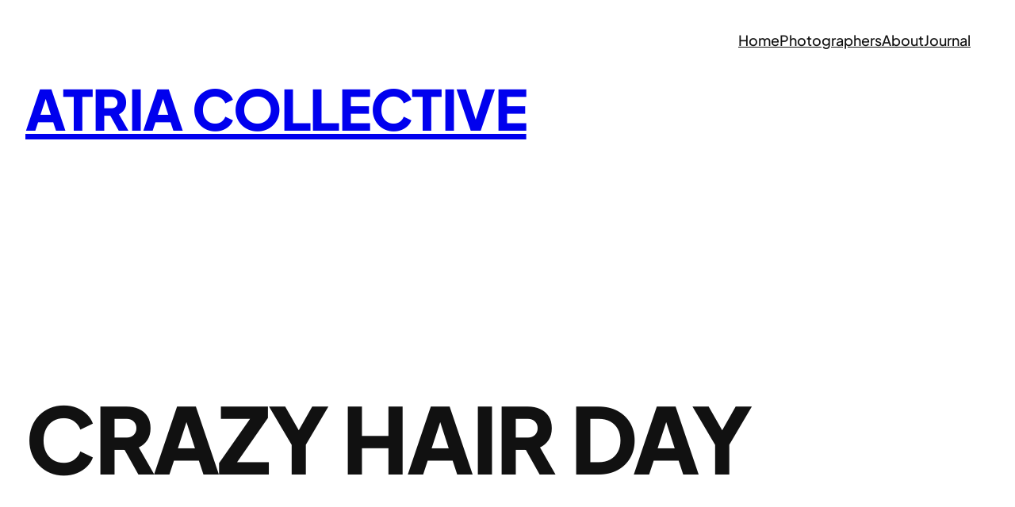

--- FILE ---
content_type: text/html; charset=UTF-8
request_url: https://atriacollective.com/blog/tag/crazy-hair-day/
body_size: 10971
content:
<!DOCTYPE html><html lang="en-US"><head><meta charset="UTF-8" /><meta name="viewport" content="width=device-width, initial-scale=1" /><meta name='robots' content='index, follow, max-image-preview:large, max-snippet:-1, max-video-preview:-1' /> <style>img:is([sizes="auto" i], [sizes^="auto," i]) { contain-intrinsic-size: 3000px 1500px }</style> <!-- This site is optimized with the Yoast SEO plugin v26.4 - https://yoast.com/wordpress/plugins/seo/ --><title>Crazy Hair Day Archives - ATRIA Collective</title><link rel="stylesheet" id="siteground-optimizer-combined-css-e14d65d0478fdff61ce49bb7d87e5924" href="https://atriacollective.com/wp-content/uploads/siteground-optimizer-assets/siteground-optimizer-combined-css-e14d65d0478fdff61ce49bb7d87e5924.css" media="all" /><link rel="canonical" href="https://atriacollective.com/blog/tag/crazy-hair-day/" /><link rel="next" href="https://atriacollective.com/blog/tag/crazy-hair-day/?query-1-page=2" /><meta property="og:locale" content="en_US" /><meta property="og:type" content="article" /><meta property="og:title" content="Crazy Hair Day Archives - ATRIA Collective" /><meta property="og:url" content="https://atriacollective.com/blog/tag/crazy-hair-day/" /><meta property="og:site_name" content="ATRIA Collective" /><meta property="og:image" content="https://atriacollective.com/wp-content/uploads/2013/03/copy-Atria-Full-Logo-launch1.png" /><meta property="og:image:width" content="231" /><meta property="og:image:height" content="91" /><meta property="og:image:type" content="image/png" /> <script type="application/ld+json" class="yoast-schema-graph">{"@context":"https://schema.org","@graph":[{"@type":"CollectionPage","@id":"https://atriacollective.com/blog/tag/crazy-hair-day/","url":"https://atriacollective.com/blog/tag/crazy-hair-day/","name":"Crazy Hair Day Archives - ATRIA Collective","isPartOf":{"@id":"https://atriacollective.com/#website"},"primaryImageOfPage":{"@id":"https://atriacollective.com/blog/tag/crazy-hair-day/#primaryimage"},"image":{"@id":"https://atriacollective.com/blog/tag/crazy-hair-day/#primaryimage"},"thumbnailUrl":"https://atriacollective.com/wp-content/uploads/2014/03/KM.jpg","breadcrumb":{"@id":"https://atriacollective.com/blog/tag/crazy-hair-day/#breadcrumb"},"inLanguage":"en-US"},{"@type":"ImageObject","inLanguage":"en-US","@id":"https://atriacollective.com/blog/tag/crazy-hair-day/#primaryimage","url":"https://atriacollective.com/wp-content/uploads/2014/03/KM.jpg","contentUrl":"https://atriacollective.com/wp-content/uploads/2014/03/KM.jpg","width":750,"height":500,"caption":"Victoria Kids Photographer"},{"@type":"BreadcrumbList","@id":"https://atriacollective.com/blog/tag/crazy-hair-day/#breadcrumb","itemListElement":[{"@type":"ListItem","position":1,"name":"Home","item":"https://atriacollective.com/"},{"@type":"ListItem","position":2,"name":"Crazy Hair Day"}]},{"@type":"WebSite","@id":"https://atriacollective.com/#website","url":"https://atriacollective.com/","name":"ATRIA Collective","description":"Six Canadian Photographers","potentialAction":[{"@type":"SearchAction","target":{"@type":"EntryPoint","urlTemplate":"https://atriacollective.com/?s={search_term_string}"},"query-input":{"@type":"PropertyValueSpecification","valueRequired":true,"valueName":"search_term_string"}}],"inLanguage":"en-US"}]}</script> <!-- / Yoast SEO plugin. --><link rel="alternate" type="application/rss+xml" title="ATRIA Collective &raquo; Feed" href="https://atriacollective.com/feed/" /><link rel="alternate" type="application/rss+xml" title="ATRIA Collective &raquo; Comments Feed" href="https://atriacollective.com/comments/feed/" /><link rel="alternate" type="application/rss+xml" title="ATRIA Collective &raquo; Crazy Hair Day Tag Feed" href="https://atriacollective.com/blog/tag/crazy-hair-day/feed/" /> <style id='wp-block-site-title-inline-css'> .wp-block-site-title{box-sizing:border-box}.wp-block-site-title :where(a){color:inherit;font-family:inherit;font-size:inherit;font-style:inherit;font-weight:inherit;letter-spacing:inherit;line-height:inherit;text-decoration:inherit} </style> <style id='wp-block-navigation-link-inline-css'> .wp-block-navigation .wp-block-navigation-item__label{overflow-wrap:break-word}.wp-block-navigation .wp-block-navigation-item__description{display:none}.link-ui-tools{border-top:1px solid #f0f0f0;padding:8px}.link-ui-block-inserter{padding-top:8px}.link-ui-block-inserter__back{margin-left:8px;text-transform:uppercase} </style> <style id='wp-block-group-inline-css'> .wp-block-group{box-sizing:border-box}:where(.wp-block-group.wp-block-group-is-layout-constrained){position:relative} </style> <style id='wp-block-query-title-inline-css'> .wp-block-query-title{box-sizing:border-box} </style> <style id='wp-block-term-description-inline-css'> :where(.wp-block-term-description){box-sizing:border-box;margin-bottom:var(--wp--style--block-gap);margin-top:var(--wp--style--block-gap)}.wp-block-term-description p{margin-bottom:0;margin-top:0} </style> <style id='wp-block-post-featured-image-inline-css'> .wp-block-post-featured-image{margin-left:0;margin-right:0}.wp-block-post-featured-image a{display:block;height:100%}.wp-block-post-featured-image :where(img){box-sizing:border-box;height:auto;max-width:100%;vertical-align:bottom;width:100%}.wp-block-post-featured-image.alignfull img,.wp-block-post-featured-image.alignwide img{width:100%}.wp-block-post-featured-image .wp-block-post-featured-image__overlay.has-background-dim{background-color:#000;inset:0;position:absolute}.wp-block-post-featured-image{position:relative}.wp-block-post-featured-image .wp-block-post-featured-image__overlay.has-background-gradient{background-color:initial}.wp-block-post-featured-image .wp-block-post-featured-image__overlay.has-background-dim-0{opacity:0}.wp-block-post-featured-image .wp-block-post-featured-image__overlay.has-background-dim-10{opacity:.1}.wp-block-post-featured-image .wp-block-post-featured-image__overlay.has-background-dim-20{opacity:.2}.wp-block-post-featured-image .wp-block-post-featured-image__overlay.has-background-dim-30{opacity:.3}.wp-block-post-featured-image .wp-block-post-featured-image__overlay.has-background-dim-40{opacity:.4}.wp-block-post-featured-image .wp-block-post-featured-image__overlay.has-background-dim-50{opacity:.5}.wp-block-post-featured-image .wp-block-post-featured-image__overlay.has-background-dim-60{opacity:.6}.wp-block-post-featured-image .wp-block-post-featured-image__overlay.has-background-dim-70{opacity:.7}.wp-block-post-featured-image .wp-block-post-featured-image__overlay.has-background-dim-80{opacity:.8}.wp-block-post-featured-image .wp-block-post-featured-image__overlay.has-background-dim-90{opacity:.9}.wp-block-post-featured-image .wp-block-post-featured-image__overlay.has-background-dim-100{opacity:1}.wp-block-post-featured-image:where(.alignleft,.alignright){width:100%} </style> <style id='wp-block-post-title-inline-css'> .wp-block-post-title{box-sizing:border-box;word-break:break-word}.wp-block-post-title :where(a){display:inline-block;font-family:inherit;font-size:inherit;font-style:inherit;font-weight:inherit;letter-spacing:inherit;line-height:inherit;text-decoration:inherit} </style> <style id='wp-block-post-template-inline-css'> .wp-block-post-template{list-style:none;margin-bottom:0;margin-top:0;max-width:100%;padding:0}.wp-block-post-template.is-flex-container{display:flex;flex-direction:row;flex-wrap:wrap;gap:1.25em}.wp-block-post-template.is-flex-container>li{margin:0;width:100%}@media (min-width:600px){.wp-block-post-template.is-flex-container.is-flex-container.columns-2>li{width:calc(50% - .625em)}.wp-block-post-template.is-flex-container.is-flex-container.columns-3>li{width:calc(33.33333% - .83333em)}.wp-block-post-template.is-flex-container.is-flex-container.columns-4>li{width:calc(25% - .9375em)}.wp-block-post-template.is-flex-container.is-flex-container.columns-5>li{width:calc(20% - 1em)}.wp-block-post-template.is-flex-container.is-flex-container.columns-6>li{width:calc(16.66667% - 1.04167em)}}@media (max-width:600px){.wp-block-post-template-is-layout-grid.wp-block-post-template-is-layout-grid.wp-block-post-template-is-layout-grid.wp-block-post-template-is-layout-grid{grid-template-columns:1fr}}.wp-block-post-template-is-layout-constrained>li>.alignright,.wp-block-post-template-is-layout-flow>li>.alignright{float:right;margin-inline-end:0;margin-inline-start:2em}.wp-block-post-template-is-layout-constrained>li>.alignleft,.wp-block-post-template-is-layout-flow>li>.alignleft{float:left;margin-inline-end:2em;margin-inline-start:0}.wp-block-post-template-is-layout-constrained>li>.aligncenter,.wp-block-post-template-is-layout-flow>li>.aligncenter{margin-inline-end:auto;margin-inline-start:auto} </style> <style id='wp-block-query-pagination-inline-css'> .wp-block-query-pagination.is-content-justification-space-between>.wp-block-query-pagination-next:last-of-type{margin-inline-start:auto}.wp-block-query-pagination.is-content-justification-space-between>.wp-block-query-pagination-previous:first-child{margin-inline-end:auto}.wp-block-query-pagination .wp-block-query-pagination-previous-arrow{display:inline-block;margin-right:1ch}.wp-block-query-pagination .wp-block-query-pagination-previous-arrow:not(.is-arrow-chevron){transform:scaleX(1)}.wp-block-query-pagination .wp-block-query-pagination-next-arrow{display:inline-block;margin-left:1ch}.wp-block-query-pagination .wp-block-query-pagination-next-arrow:not(.is-arrow-chevron){transform:scaleX(1)}.wp-block-query-pagination.aligncenter{justify-content:center} </style> <style id='wp-block-paragraph-inline-css'> .is-small-text{font-size:.875em}.is-regular-text{font-size:1em}.is-large-text{font-size:2.25em}.is-larger-text{font-size:3em}.has-drop-cap:not(:focus):first-letter{float:left;font-size:8.4em;font-style:normal;font-weight:100;line-height:.68;margin:.05em .1em 0 0;text-transform:uppercase}body.rtl .has-drop-cap:not(:focus):first-letter{float:none;margin-left:.1em}p.has-drop-cap.has-background{overflow:hidden}:root :where(p.has-background){padding:1.25em 2.375em}:where(p.has-text-color:not(.has-link-color)) a{color:inherit}p.has-text-align-left[style*="writing-mode:vertical-lr"],p.has-text-align-right[style*="writing-mode:vertical-rl"]{rotate:180deg} </style> <style id='wp-block-columns-inline-css'> .wp-block-columns{align-items:normal!important;box-sizing:border-box;display:flex;flex-wrap:wrap!important}@media (min-width:782px){.wp-block-columns{flex-wrap:nowrap!important}}.wp-block-columns.are-vertically-aligned-top{align-items:flex-start}.wp-block-columns.are-vertically-aligned-center{align-items:center}.wp-block-columns.are-vertically-aligned-bottom{align-items:flex-end}@media (max-width:781px){.wp-block-columns:not(.is-not-stacked-on-mobile)>.wp-block-column{flex-basis:100%!important}}@media (min-width:782px){.wp-block-columns:not(.is-not-stacked-on-mobile)>.wp-block-column{flex-basis:0;flex-grow:1}.wp-block-columns:not(.is-not-stacked-on-mobile)>.wp-block-column[style*=flex-basis]{flex-grow:0}}.wp-block-columns.is-not-stacked-on-mobile{flex-wrap:nowrap!important}.wp-block-columns.is-not-stacked-on-mobile>.wp-block-column{flex-basis:0;flex-grow:1}.wp-block-columns.is-not-stacked-on-mobile>.wp-block-column[style*=flex-basis]{flex-grow:0}:where(.wp-block-columns){margin-bottom:1.75em}:where(.wp-block-columns.has-background){padding:1.25em 2.375em}.wp-block-column{flex-grow:1;min-width:0;overflow-wrap:break-word;word-break:break-word}.wp-block-column.is-vertically-aligned-top{align-self:flex-start}.wp-block-column.is-vertically-aligned-center{align-self:center}.wp-block-column.is-vertically-aligned-bottom{align-self:flex-end}.wp-block-column.is-vertically-aligned-stretch{align-self:stretch}.wp-block-column.is-vertically-aligned-bottom,.wp-block-column.is-vertically-aligned-center,.wp-block-column.is-vertically-aligned-top{width:100%} </style> <style id='wp-emoji-styles-inline-css'> img.wp-smiley, img.emoji {
 display: inline !important;
 border: none !important;
 box-shadow: none !important;
 height: 1em !important;
 width: 1em !important;
 margin: 0 0.07em !important;
 vertical-align: -0.1em !important;
 background: none !important;
 padding: 0 !important;
 } </style> <style id='wp-block-library-inline-css'> :root{--wp-admin-theme-color:#007cba;--wp-admin-theme-color--rgb:0,124,186;--wp-admin-theme-color-darker-10:#006ba1;--wp-admin-theme-color-darker-10--rgb:0,107,161;--wp-admin-theme-color-darker-20:#005a87;--wp-admin-theme-color-darker-20--rgb:0,90,135;--wp-admin-border-width-focus:2px;--wp-block-synced-color:#7a00df;--wp-block-synced-color--rgb:122,0,223;--wp-bound-block-color:var(--wp-block-synced-color)}@media (min-resolution:192dpi){:root{--wp-admin-border-width-focus:1.5px}}.wp-element-button{cursor:pointer}:root{--wp--preset--font-size--normal:16px;--wp--preset--font-size--huge:42px}:root .has-very-light-gray-background-color{background-color:#eee}:root .has-very-dark-gray-background-color{background-color:#313131}:root .has-very-light-gray-color{color:#eee}:root .has-very-dark-gray-color{color:#313131}:root .has-vivid-green-cyan-to-vivid-cyan-blue-gradient-background{background:linear-gradient(135deg,#00d084,#0693e3)}:root .has-purple-crush-gradient-background{background:linear-gradient(135deg,#34e2e4,#4721fb 50%,#ab1dfe)}:root .has-hazy-dawn-gradient-background{background:linear-gradient(135deg,#faaca8,#dad0ec)}:root .has-subdued-olive-gradient-background{background:linear-gradient(135deg,#fafae1,#67a671)}:root .has-atomic-cream-gradient-background{background:linear-gradient(135deg,#fdd79a,#004a59)}:root .has-nightshade-gradient-background{background:linear-gradient(135deg,#330968,#31cdcf)}:root .has-midnight-gradient-background{background:linear-gradient(135deg,#020381,#2874fc)}.has-regular-font-size{font-size:1em}.has-larger-font-size{font-size:2.625em}.has-normal-font-size{font-size:var(--wp--preset--font-size--normal)}.has-huge-font-size{font-size:var(--wp--preset--font-size--huge)}.has-text-align-center{text-align:center}.has-text-align-left{text-align:left}.has-text-align-right{text-align:right}#end-resizable-editor-section{display:none}.aligncenter{clear:both}.items-justified-left{justify-content:flex-start}.items-justified-center{justify-content:center}.items-justified-right{justify-content:flex-end}.items-justified-space-between{justify-content:space-between}.screen-reader-text{border:0;clip:rect(1px,1px,1px,1px);clip-path:inset(50%);height:1px;margin:-1px;overflow:hidden;padding:0;position:absolute;width:1px;word-wrap:normal!important}.screen-reader-text:focus{background-color:#ddd;clip:auto!important;clip-path:none;color:#444;display:block;font-size:1em;height:auto;left:5px;line-height:normal;padding:15px 23px 14px;text-decoration:none;top:5px;width:auto;z-index:100000}html :where(.has-border-color){border-style:solid}html :where([style*=border-top-color]){border-top-style:solid}html :where([style*=border-right-color]){border-right-style:solid}html :where([style*=border-bottom-color]){border-bottom-style:solid}html :where([style*=border-left-color]){border-left-style:solid}html :where([style*=border-width]){border-style:solid}html :where([style*=border-top-width]){border-top-style:solid}html :where([style*=border-right-width]){border-right-style:solid}html :where([style*=border-bottom-width]){border-bottom-style:solid}html :where([style*=border-left-width]){border-left-style:solid}html :where(img[class*=wp-image-]){height:auto;max-width:100%}:where(figure){margin:0 0 1em}html :where(.is-position-sticky){--wp-admin--admin-bar--position-offset:var(--wp-admin--admin-bar--height,0px)}@media screen and (max-width:600px){html :where(.is-position-sticky){--wp-admin--admin-bar--position-offset:0px}} </style> <style id='global-styles-inline-css'> :root{--wp--preset--aspect-ratio--square: 1;--wp--preset--aspect-ratio--4-3: 4/3;--wp--preset--aspect-ratio--3-4: 3/4;--wp--preset--aspect-ratio--3-2: 3/2;--wp--preset--aspect-ratio--2-3: 2/3;--wp--preset--aspect-ratio--16-9: 16/9;--wp--preset--aspect-ratio--9-16: 9/16;--wp--preset--color--black: #000000;--wp--preset--color--cyan-bluish-gray: #abb8c3;--wp--preset--color--white: #ffffff;--wp--preset--color--pale-pink: #f78da7;--wp--preset--color--vivid-red: #cf2e2e;--wp--preset--color--luminous-vivid-orange: #ff6900;--wp--preset--color--luminous-vivid-amber: #fcb900;--wp--preset--color--light-green-cyan: #7bdcb5;--wp--preset--color--vivid-green-cyan: #00d084;--wp--preset--color--pale-cyan-blue: #8ed1fc;--wp--preset--color--vivid-cyan-blue: #0693e3;--wp--preset--color--vivid-purple: #9b51e0;--wp--preset--color--foreground: #111;--wp--preset--color--background: #FFF;--wp--preset--color--primary: #767679;--wp--preset--gradient--vivid-cyan-blue-to-vivid-purple: linear-gradient(135deg,rgba(6,147,227,1) 0%,rgb(155,81,224) 100%);--wp--preset--gradient--light-green-cyan-to-vivid-green-cyan: linear-gradient(135deg,rgb(122,220,180) 0%,rgb(0,208,130) 100%);--wp--preset--gradient--luminous-vivid-amber-to-luminous-vivid-orange: linear-gradient(135deg,rgba(252,185,0,1) 0%,rgba(255,105,0,1) 100%);--wp--preset--gradient--luminous-vivid-orange-to-vivid-red: linear-gradient(135deg,rgba(255,105,0,1) 0%,rgb(207,46,46) 100%);--wp--preset--gradient--very-light-gray-to-cyan-bluish-gray: linear-gradient(135deg,rgb(238,238,238) 0%,rgb(169,184,195) 100%);--wp--preset--gradient--cool-to-warm-spectrum: linear-gradient(135deg,rgb(74,234,220) 0%,rgb(151,120,209) 20%,rgb(207,42,186) 40%,rgb(238,44,130) 60%,rgb(251,105,98) 80%,rgb(254,248,76) 100%);--wp--preset--gradient--blush-light-purple: linear-gradient(135deg,rgb(255,206,236) 0%,rgb(152,150,240) 100%);--wp--preset--gradient--blush-bordeaux: linear-gradient(135deg,rgb(254,205,165) 0%,rgb(254,45,45) 50%,rgb(107,0,62) 100%);--wp--preset--gradient--luminous-dusk: linear-gradient(135deg,rgb(255,203,112) 0%,rgb(199,81,192) 50%,rgb(65,88,208) 100%);--wp--preset--gradient--pale-ocean: linear-gradient(135deg,rgb(255,245,203) 0%,rgb(182,227,212) 50%,rgb(51,167,181) 100%);--wp--preset--gradient--electric-grass: linear-gradient(135deg,rgb(202,248,128) 0%,rgb(113,206,126) 100%);--wp--preset--gradient--midnight: linear-gradient(135deg,rgb(2,3,129) 0%,rgb(40,116,252) 100%);--wp--preset--gradient--foreground-fade-to-top: linear-gradient(180deg, rgba(0, 0, 0, 0) 0%, #000000 100%);--wp--preset--gradient--foreground-fade-to-bottom: linear-gradient(0deg, rgba(0, 0, 0, 0) 0%, #000000 100%);--wp--preset--gradient--foreground-color-bottom: linear-gradient(180deg, transparent 0%, transparent calc( 100% - var(--wp--preset--spacing--80) ), var(--wp--preset--color--foreground) calc( 100% - var(--wp--preset--spacing--80) ), var(--wp--preset--color--foreground) 100%);--wp--preset--gradient--foreground-color-top: linear-gradient(0deg, transparent 0%, transparent calc( 100% - var(--wp--preset--spacing--80) ), var(--wp--preset--color--foreground) calc( 100% - var(--wp--preset--spacing--80) ), var(--wp--preset--color--foreground) 100%);--wp--preset--gradient--bg-color-bottom: linear-gradient(180deg, transparent 0%, transparent calc( 100% - var(--wp--preset--spacing--80) ), var(--wp--preset--color--background) calc( 100% - var(--wp--preset--spacing--80) ), var(--wp--preset--color--background) 100%);--wp--preset--gradient--bg-color-top: linear-gradient(0deg, transparent 0%, transparent calc( 100% - var(--wp--preset--spacing--80) ), var(--wp--preset--color--background) calc( 100% - var(--wp--preset--spacing--80) ), var(--wp--preset--color--background) 100%);--wp--preset--gradient--bg-color-bottom-half-lh: linear-gradient(180deg, transparent 0%, transparent calc( 100% - .475em ), var(--wp--preset--color--background) calc( 100% - .475em ), var(--wp--preset--color--background) 100%);--wp--preset--gradient--bg-color-top-half-lh: linear-gradient(0deg, transparent 0%, transparent calc( 100% - .525em ), var(--wp--preset--color--background) calc( 100% - .525em ), var(--wp--preset--color--background) 100%);--wp--preset--font-size--small: clamp(16px, 1rem + ((1vw - 3.2px) * 1), 16px);--wp--preset--font-size--medium: clamp(18px, 1.125rem + ((1vw - 3.2px) * 1), 18px);--wp--preset--font-size--large: clamp(21px, 1.313rem + ((1vw - 3.2px) * 0.188), 24px);--wp--preset--font-size--x-large: clamp(25.014px, 1.563rem + ((1vw - 3.2px) * 1.062), 42px);--wp--preset--font-size--tiny: clamp(14px, 0.875rem + ((1vw - 3.2px) * 1), 14px);--wp--preset--font-size--extra-large: clamp(24px, 1.5rem + ((1vw - 3.2px) * 0.5), 32px);--wp--preset--font-size--huge: clamp(28px, 1.75rem + ((1vw - 3.2px) * 0.5), 36px);--wp--preset--font-size--heading-1: clamp(48px, 3rem + ((1vw - 3.2px) * 7), 160px);--wp--preset--font-size--heading-2: clamp(40px, 2.5rem + ((1vw - 3.2px) * 3.125), 90px);--wp--preset--font-size--heading-3: clamp(36px, 2.25rem + ((1vw - 3.2px) * 1.25), 56px);--wp--preset--font-size--heading-4: clamp(32px, 2rem + ((1vw - 3.2px) * 1), 48px);--wp--preset--font-size--heading-5: clamp(24px, 1.5rem + ((1vw - 3.2px) * 0.5), 32px);--wp--preset--font-size--heading-6: clamp(20px, 1.25rem + ((1vw - 3.2px) * 0.25), 24px);--wp--preset--font-family--default: "Plus Jakarta Sans", ui-sans-serif, -apple-system, BlinkMacSystemFont, "Segoe UI", Roboto, "Helvetica Neue", sans-serif;--wp--preset--font-family--system-sans-serif: ui-sans-serif, -apple-system, BlinkMacSystemFont, "Segoe UI", Roboto, "Helvetica Neue", sans-serif;--wp--preset--font-family--system-serif: ui-serif, Georgia, serif;--wp--preset--font-family--system-monospace: ui-monospace, Menlo, Consolas, Monaco, "Liberation Mono", "Lucida Console", monospace;--wp--preset--spacing--20: 12px;--wp--preset--spacing--30: 16px;--wp--preset--spacing--40: 24px;--wp--preset--spacing--50: clamp(24px, 4.166vw, 32px);--wp--preset--spacing--60: clamp(32px, 6.25vw, 48px);--wp--preset--spacing--70: clamp(48px, 8.333vw, 64px);--wp--preset--spacing--80: clamp(64px, 12.5vw, 96px);--wp--preset--spacing--10: 8px;--wp--preset--spacing--90: clamp(96px, 16.666vw, 128px);--wp--preset--spacing--100: clamp(96px, 25vw, 192px);--wp--preset--shadow--natural: 6px 6px 9px rgba(0, 0, 0, 0.2);--wp--preset--shadow--deep: 12px 12px 50px rgba(0, 0, 0, 0.4);--wp--preset--shadow--sharp: 6px 6px 0px rgba(0, 0, 0, 0.2);--wp--preset--shadow--outlined: 6px 6px 0px -3px rgba(255, 255, 255, 1), 6px 6px rgba(0, 0, 0, 1);--wp--preset--shadow--crisp: 6px 6px 0px rgba(0, 0, 0, 1);--wp--custom--typography--letter-spacing--heading: -.02em;--wp--custom--typography--letter-spacing--uppercase: .02em;--wp--custom--typography--line-height--body: 1.5;--wp--custom--typography--line-height--heading: 1.25;--wp--custom--typography--line-height--single: 1;}:root { --wp--style--global--content-size: 630px;--wp--style--global--wide-size: 1920px; }:where(body) { margin: 0; }.wp-site-blocks { padding-top: var(--wp--style--root--padding-top); padding-bottom: var(--wp--style--root--padding-bottom); }.has-global-padding { padding-right: var(--wp--style--root--padding-right); padding-left: var(--wp--style--root--padding-left); }.has-global-padding > .alignfull { margin-right: calc(var(--wp--style--root--padding-right) * -1); margin-left: calc(var(--wp--style--root--padding-left) * -1); }.has-global-padding :where(:not(.alignfull.is-layout-flow) > .has-global-padding:not(.wp-block-block, .alignfull)) { padding-right: 0; padding-left: 0; }.has-global-padding :where(:not(.alignfull.is-layout-flow) > .has-global-padding:not(.wp-block-block, .alignfull)) > .alignfull { margin-left: 0; margin-right: 0; }.wp-site-blocks > .alignleft { float: left; margin-right: 2em; }.wp-site-blocks > .alignright { float: right; margin-left: 2em; }.wp-site-blocks > .aligncenter { justify-content: center; margin-left: auto; margin-right: auto; }:where(.wp-site-blocks) > * { margin-block-start: var(--wp--preset--spacing--40); margin-block-end: 0; }:where(.wp-site-blocks) > :first-child { margin-block-start: 0; }:where(.wp-site-blocks) > :last-child { margin-block-end: 0; }:root { --wp--style--block-gap: var(--wp--preset--spacing--40); }:root :where(.is-layout-flow) > :first-child{margin-block-start: 0;}:root :where(.is-layout-flow) > :last-child{margin-block-end: 0;}:root :where(.is-layout-flow) > *{margin-block-start: var(--wp--preset--spacing--40);margin-block-end: 0;}:root :where(.is-layout-constrained) > :first-child{margin-block-start: 0;}:root :where(.is-layout-constrained) > :last-child{margin-block-end: 0;}:root :where(.is-layout-constrained) > *{margin-block-start: var(--wp--preset--spacing--40);margin-block-end: 0;}:root :where(.is-layout-flex){gap: var(--wp--preset--spacing--40);}:root :where(.is-layout-grid){gap: var(--wp--preset--spacing--40);}.is-layout-flow > .alignleft{float: left;margin-inline-start: 0;margin-inline-end: 2em;}.is-layout-flow > .alignright{float: right;margin-inline-start: 2em;margin-inline-end: 0;}.is-layout-flow > .aligncenter{margin-left: auto !important;margin-right: auto !important;}.is-layout-constrained > .alignleft{float: left;margin-inline-start: 0;margin-inline-end: 2em;}.is-layout-constrained > .alignright{float: right;margin-inline-start: 2em;margin-inline-end: 0;}.is-layout-constrained > .aligncenter{margin-left: auto !important;margin-right: auto !important;}.is-layout-constrained > :where(:not(.alignleft):not(.alignright):not(.alignfull)){max-width: var(--wp--style--global--content-size);margin-left: auto !important;margin-right: auto !important;}.is-layout-constrained > .alignwide{max-width: var(--wp--style--global--wide-size);}body .is-layout-flex{display: flex;}.is-layout-flex{flex-wrap: wrap;align-items: center;}.is-layout-flex > :is(*, div){margin: 0;}body .is-layout-grid{display: grid;}.is-layout-grid > :is(*, div){margin: 0;}body{background-color: var(--wp--preset--color--background);color: var(--wp--preset--color--foreground);font-family: var(--wp--preset--font-family--default);font-size: var(--wp--preset--font-size--medium);font-weight: 500;line-height: var(--wp--custom--typography--line-height--body);--wp--style--root--padding-top: var(--wp--preset--spacing--40);--wp--style--root--padding-right: var(--wp--preset--spacing--40);--wp--style--root--padding-bottom: var(--wp--preset--spacing--40);--wp--style--root--padding-left: var(--wp--preset--spacing--40);}a:where(:not(.wp-element-button)){color: inherit;text-decoration: underline;}:root :where(a:where(:not(.wp-element-button)):hover){text-decoration: none;}h1, h2, h3, h4, h5, h6{font-weight: 700;letter-spacing: var(--wp--custom--typography--letter-spacing--heading);line-height: var(--wp--custom--typography--line-height--heading);margin-top: 1em;margin-bottom: .75em;}h1{font-size: var(--wp--preset--font-size--heading-1);font-weight: 800;line-height: var(--wp--custom--typography--line-height--single);text-transform: uppercase;}h2{font-size: var(--wp--preset--font-size--heading-2);font-weight: 800;line-height: var(--wp--custom--typography--line-height--single);text-transform: uppercase;}h3{font-size: var(--wp--preset--font-size--heading-3);}h4{font-size: var(--wp--preset--font-size--heading-4);}h5{font-size: var(--wp--preset--font-size--heading-5);}h6{font-size: var(--wp--preset--font-size--heading-6);}:root :where(.wp-element-button, .wp-block-button__link){background-color: var(--wp--preset--color--foreground);border-radius: 0;border-width: 0;color: var(--wp--preset--color--background);font-family: inherit;font-size: var(--wp--preset--font-size--small);font-weight: 500;letter-spacing: var(--wp--custom--typography--letter-spacing--uppercase);line-height: var(--wp--custom--typography--line-height--single);padding-top: 1em;padding-right: 1.33em;padding-bottom: 1.1em;padding-left: 1.33em;text-decoration: none;text-transform: uppercase;}:root :where(.wp-element-button:hover, .wp-block-button__link:hover){text-decoration: underline;}:root :where(.wp-element-caption, .wp-block-audio figcaption, .wp-block-embed figcaption, .wp-block-gallery figcaption, .wp-block-image figcaption, .wp-block-table figcaption, .wp-block-video figcaption){color: var(--wp--preset--color--foreground);font-size: var(--wp--preset--font-size--small);margin-top: .75em;margin-bottom: 0;}cite{font-size: var(--wp--preset--font-size--small);font-weight: 700;margin-top: 1em;margin-bottom: 0;}.has-black-color{color: var(--wp--preset--color--black) !important;}.has-cyan-bluish-gray-color{color: var(--wp--preset--color--cyan-bluish-gray) !important;}.has-white-color{color: var(--wp--preset--color--white) !important;}.has-pale-pink-color{color: var(--wp--preset--color--pale-pink) !important;}.has-vivid-red-color{color: var(--wp--preset--color--vivid-red) !important;}.has-luminous-vivid-orange-color{color: var(--wp--preset--color--luminous-vivid-orange) !important;}.has-luminous-vivid-amber-color{color: var(--wp--preset--color--luminous-vivid-amber) !important;}.has-light-green-cyan-color{color: var(--wp--preset--color--light-green-cyan) !important;}.has-vivid-green-cyan-color{color: var(--wp--preset--color--vivid-green-cyan) !important;}.has-pale-cyan-blue-color{color: var(--wp--preset--color--pale-cyan-blue) !important;}.has-vivid-cyan-blue-color{color: var(--wp--preset--color--vivid-cyan-blue) !important;}.has-vivid-purple-color{color: var(--wp--preset--color--vivid-purple) !important;}.has-foreground-color{color: var(--wp--preset--color--foreground) !important;}.has-background-color{color: var(--wp--preset--color--background) !important;}.has-primary-color{color: var(--wp--preset--color--primary) !important;}.has-black-background-color{background-color: var(--wp--preset--color--black) !important;}.has-cyan-bluish-gray-background-color{background-color: var(--wp--preset--color--cyan-bluish-gray) !important;}.has-white-background-color{background-color: var(--wp--preset--color--white) !important;}.has-pale-pink-background-color{background-color: var(--wp--preset--color--pale-pink) !important;}.has-vivid-red-background-color{background-color: var(--wp--preset--color--vivid-red) !important;}.has-luminous-vivid-orange-background-color{background-color: var(--wp--preset--color--luminous-vivid-orange) !important;}.has-luminous-vivid-amber-background-color{background-color: var(--wp--preset--color--luminous-vivid-amber) !important;}.has-light-green-cyan-background-color{background-color: var(--wp--preset--color--light-green-cyan) !important;}.has-vivid-green-cyan-background-color{background-color: var(--wp--preset--color--vivid-green-cyan) !important;}.has-pale-cyan-blue-background-color{background-color: var(--wp--preset--color--pale-cyan-blue) !important;}.has-vivid-cyan-blue-background-color{background-color: var(--wp--preset--color--vivid-cyan-blue) !important;}.has-vivid-purple-background-color{background-color: var(--wp--preset--color--vivid-purple) !important;}.has-foreground-background-color{background-color: var(--wp--preset--color--foreground) !important;}.has-background-background-color{background-color: var(--wp--preset--color--background) !important;}.has-primary-background-color{background-color: var(--wp--preset--color--primary) !important;}.has-black-border-color{border-color: var(--wp--preset--color--black) !important;}.has-cyan-bluish-gray-border-color{border-color: var(--wp--preset--color--cyan-bluish-gray) !important;}.has-white-border-color{border-color: var(--wp--preset--color--white) !important;}.has-pale-pink-border-color{border-color: var(--wp--preset--color--pale-pink) !important;}.has-vivid-red-border-color{border-color: var(--wp--preset--color--vivid-red) !important;}.has-luminous-vivid-orange-border-color{border-color: var(--wp--preset--color--luminous-vivid-orange) !important;}.has-luminous-vivid-amber-border-color{border-color: var(--wp--preset--color--luminous-vivid-amber) !important;}.has-light-green-cyan-border-color{border-color: var(--wp--preset--color--light-green-cyan) !important;}.has-vivid-green-cyan-border-color{border-color: var(--wp--preset--color--vivid-green-cyan) !important;}.has-pale-cyan-blue-border-color{border-color: var(--wp--preset--color--pale-cyan-blue) !important;}.has-vivid-cyan-blue-border-color{border-color: var(--wp--preset--color--vivid-cyan-blue) !important;}.has-vivid-purple-border-color{border-color: var(--wp--preset--color--vivid-purple) !important;}.has-foreground-border-color{border-color: var(--wp--preset--color--foreground) !important;}.has-background-border-color{border-color: var(--wp--preset--color--background) !important;}.has-primary-border-color{border-color: var(--wp--preset--color--primary) !important;}.has-vivid-cyan-blue-to-vivid-purple-gradient-background{background: var(--wp--preset--gradient--vivid-cyan-blue-to-vivid-purple) !important;}.has-light-green-cyan-to-vivid-green-cyan-gradient-background{background: var(--wp--preset--gradient--light-green-cyan-to-vivid-green-cyan) !important;}.has-luminous-vivid-amber-to-luminous-vivid-orange-gradient-background{background: var(--wp--preset--gradient--luminous-vivid-amber-to-luminous-vivid-orange) !important;}.has-luminous-vivid-orange-to-vivid-red-gradient-background{background: var(--wp--preset--gradient--luminous-vivid-orange-to-vivid-red) !important;}.has-very-light-gray-to-cyan-bluish-gray-gradient-background{background: var(--wp--preset--gradient--very-light-gray-to-cyan-bluish-gray) !important;}.has-cool-to-warm-spectrum-gradient-background{background: var(--wp--preset--gradient--cool-to-warm-spectrum) !important;}.has-blush-light-purple-gradient-background{background: var(--wp--preset--gradient--blush-light-purple) !important;}.has-blush-bordeaux-gradient-background{background: var(--wp--preset--gradient--blush-bordeaux) !important;}.has-luminous-dusk-gradient-background{background: var(--wp--preset--gradient--luminous-dusk) !important;}.has-pale-ocean-gradient-background{background: var(--wp--preset--gradient--pale-ocean) !important;}.has-electric-grass-gradient-background{background: var(--wp--preset--gradient--electric-grass) !important;}.has-midnight-gradient-background{background: var(--wp--preset--gradient--midnight) !important;}.has-foreground-fade-to-top-gradient-background{background: var(--wp--preset--gradient--foreground-fade-to-top) !important;}.has-foreground-fade-to-bottom-gradient-background{background: var(--wp--preset--gradient--foreground-fade-to-bottom) !important;}.has-foreground-color-bottom-gradient-background{background: var(--wp--preset--gradient--foreground-color-bottom) !important;}.has-foreground-color-top-gradient-background{background: var(--wp--preset--gradient--foreground-color-top) !important;}.has-bg-color-bottom-gradient-background{background: var(--wp--preset--gradient--bg-color-bottom) !important;}.has-bg-color-top-gradient-background{background: var(--wp--preset--gradient--bg-color-top) !important;}.has-bg-color-bottom-half-lh-gradient-background{background: var(--wp--preset--gradient--bg-color-bottom-half-lh) !important;}.has-bg-color-top-half-lh-gradient-background{background: var(--wp--preset--gradient--bg-color-top-half-lh) !important;}.has-small-font-size{font-size: var(--wp--preset--font-size--small) !important;}.has-medium-font-size{font-size: var(--wp--preset--font-size--medium) !important;}.has-large-font-size{font-size: var(--wp--preset--font-size--large) !important;}.has-x-large-font-size{font-size: var(--wp--preset--font-size--x-large) !important;}.has-tiny-font-size{font-size: var(--wp--preset--font-size--tiny) !important;}.has-extra-large-font-size{font-size: var(--wp--preset--font-size--extra-large) !important;}.has-huge-font-size{font-size: var(--wp--preset--font-size--huge) !important;}.has-heading-1-font-size{font-size: var(--wp--preset--font-size--heading-1) !important;}.has-heading-2-font-size{font-size: var(--wp--preset--font-size--heading-2) !important;}.has-heading-3-font-size{font-size: var(--wp--preset--font-size--heading-3) !important;}.has-heading-4-font-size{font-size: var(--wp--preset--font-size--heading-4) !important;}.has-heading-5-font-size{font-size: var(--wp--preset--font-size--heading-5) !important;}.has-heading-6-font-size{font-size: var(--wp--preset--font-size--heading-6) !important;}.has-default-font-family{font-family: var(--wp--preset--font-family--default) !important;}.has-system-sans-serif-font-family{font-family: var(--wp--preset--font-family--system-sans-serif) !important;}.has-system-serif-font-family{font-family: var(--wp--preset--font-family--system-serif) !important;}.has-system-monospace-font-family{font-family: var(--wp--preset--font-family--system-monospace) !important;}
:root :where(.wp-block-navigation a:where(:not(.wp-element-button))){text-decoration: none;}
:root :where(.wp-block-navigation a:where(:not(.wp-element-button)):hover){text-decoration: underline;}
:root :where(p){line-height: var(--wp--custom--typography--line-height--body);}
:root :where(.wp-block-post-title a:where(:not(.wp-element-button))){text-decoration: none;}
:root :where(.wp-block-post-title a:where(:not(.wp-element-button)):hover){text-decoration: underline;}
:root :where(.wp-block-query-pagination){font-size: var(--wp--preset--font-size--heading-1);font-weight: 700;text-transform: uppercase;}:root :where(.wp-block-query-pagination-is-layout-flow) > :first-child{margin-block-start: 0;}:root :where(.wp-block-query-pagination-is-layout-flow) > :last-child{margin-block-end: 0;}:root :where(.wp-block-query-pagination-is-layout-flow) > *{margin-block-start: max(16px, .45em);margin-block-end: 0;}:root :where(.wp-block-query-pagination-is-layout-constrained) > :first-child{margin-block-start: 0;}:root :where(.wp-block-query-pagination-is-layout-constrained) > :last-child{margin-block-end: 0;}:root :where(.wp-block-query-pagination-is-layout-constrained) > *{margin-block-start: max(16px, .45em);margin-block-end: 0;}:root :where(.wp-block-query-pagination-is-layout-flex){gap: max(16px, .45em);}:root :where(.wp-block-query-pagination-is-layout-grid){gap: max(16px, .45em);}
:root :where(.wp-block-query-pagination a:where(:not(.wp-element-button))){text-decoration: none;}
:root :where(.wp-block-query-pagination a:where(:not(.wp-element-button)):hover){color: var(--wp--preset--color--primary);}
:root :where(.wp-block-site-title){margin-top: 0px;margin-bottom: 0px;}
:root :where(.wp-block-site-title a:where(:not(.wp-element-button))){text-decoration: none;}
:root :where(.wp-block-site-title a:where(:not(.wp-element-button)):hover){color: var(--wp--preset--color--primary);} </style> <style id='core-block-supports-inline-css'> .wp-container-core-navigation-is-layout-1{gap:var(--wp--preset--spacing--50);justify-content:flex-start;}.wp-container-core-group-is-layout-2{flex-wrap:nowrap;justify-content:space-between;align-items:flex-start;}.wp-container-core-group-is-layout-4{gap:var(--wp--preset--spacing--10);flex-direction:column;align-items:flex-start;}.wp-container-core-group-is-layout-5 > *{margin-block-start:0;margin-block-end:0;}.wp-container-core-group-is-layout-5 > * + *{margin-block-start:0;margin-block-end:0;}.wp-container-core-group-is-layout-6 > *{margin-block-start:0;margin-block-end:0;}.wp-container-core-group-is-layout-6 > * + *{margin-block-start:0;margin-block-end:0;}.wp-container-core-group-is-layout-7 > *{margin-block-start:0;margin-block-end:0;}.wp-container-core-group-is-layout-7 > * + *{margin-block-start:0;margin-block-end:0;}.wp-container-core-group-is-layout-8 > *{margin-block-start:0;margin-block-end:0;}.wp-container-core-group-is-layout-8 > * + *{margin-block-start:0;margin-block-end:0;}.wp-container-core-group-is-layout-9 > *{margin-block-start:0;margin-block-end:0;}.wp-container-core-group-is-layout-9 > * + *{margin-block-start:0;margin-block-end:0;}.wp-container-core-group-is-layout-10 > *{margin-block-start:0;margin-block-end:0;}.wp-container-core-group-is-layout-10 > * + *{margin-block-start:0;margin-block-end:0;}.wp-container-core-group-is-layout-11 > *{margin-block-start:0;margin-block-end:0;}.wp-container-core-group-is-layout-11 > * + *{margin-block-start:0;margin-block-end:0;}.wp-container-core-group-is-layout-12 > *{margin-block-start:0;margin-block-end:0;}.wp-container-core-group-is-layout-12 > * + *{margin-block-start:0;margin-block-end:0;}.wp-container-core-group-is-layout-13 > *{margin-block-start:0;margin-block-end:0;}.wp-container-core-group-is-layout-13 > * + *{margin-block-start:0;margin-block-end:0;}.wp-container-core-group-is-layout-14 > *{margin-block-start:0;margin-block-end:0;}.wp-container-core-group-is-layout-14 > * + *{margin-block-start:0;margin-block-end:0;}.wp-container-core-group-is-layout-15 > *{margin-block-start:0;margin-block-end:0;}.wp-container-core-group-is-layout-15 > * + *{margin-block-start:0;margin-block-end:0;}.wp-container-core-group-is-layout-16 > *{margin-block-start:0;margin-block-end:0;}.wp-container-core-group-is-layout-16 > * + *{margin-block-start:0;margin-block-end:0;}.wp-container-core-group-is-layout-17 > *{margin-block-start:0;margin-block-end:0;}.wp-container-core-group-is-layout-17 > * + *{margin-block-start:0;margin-block-end:0;}.wp-container-core-group-is-layout-18 > *{margin-block-start:0;margin-block-end:0;}.wp-container-core-group-is-layout-18 > * + *{margin-block-start:0;margin-block-end:0;}.wp-container-core-group-is-layout-19 > *{margin-block-start:0;margin-block-end:0;}.wp-container-core-group-is-layout-19 > * + *{margin-block-start:0;margin-block-end:0;}.wp-container-core-group-is-layout-20 > *{margin-block-start:0;margin-block-end:0;}.wp-container-core-group-is-layout-20 > * + *{margin-block-start:0;margin-block-end:0;}.wp-container-core-group-is-layout-21 > *{margin-block-start:0;margin-block-end:0;}.wp-container-core-group-is-layout-21 > * + *{margin-block-start:0;margin-block-end:0;}.wp-container-core-group-is-layout-22 > *{margin-block-start:0;margin-block-end:0;}.wp-container-core-group-is-layout-22 > * + *{margin-block-start:0;margin-block-end:0;}.wp-container-core-group-is-layout-23 > *{margin-block-start:0;margin-block-end:0;}.wp-container-core-group-is-layout-23 > * + *{margin-block-start:0;margin-block-end:0;}.wp-container-core-group-is-layout-24 > *{margin-block-start:0;margin-block-end:0;}.wp-container-core-group-is-layout-24 > * + *{margin-block-start:0;margin-block-end:0;}.wp-container-core-post-template-is-layout-1{grid-template-columns:repeat(4, minmax(0, 1fr));}.wp-container-core-query-pagination-is-layout-1{flex-direction:column;align-items:stretch;}.wp-container-core-group-is-layout-27{flex-wrap:nowrap;gap:0.35em;}.wp-container-core-columns-is-layout-1{flex-wrap:nowrap;gap:0 var(--wp--preset--spacing--40);}.wp-container-core-columns-is-layout-2{flex-wrap:nowrap;} </style> <style id='wp-block-template-skip-link-inline-css'> .skip-link.screen-reader-text {
 border: 0;
 clip: rect(1px,1px,1px,1px);
 clip-path: inset(50%);
 height: 1px;
 margin: -1px;
 overflow: hidden;
 padding: 0;
 position: absolute !important;
 width: 1px;
 word-wrap: normal !important;
 }
 .skip-link.screen-reader-text:focus {
 background-color: #eee;
 clip: auto !important;
 clip-path: none;
 color: #444;
 display: block;
 font-size: 1em;
 height: auto;
 left: 5px;
 line-height: normal;
 padding: 15px 23px 14px;
 text-decoration: none;
 top: 5px;
 width: auto;
 z-index: 100000;
 } </style><link rel="https://api.w.org/" href="https://atriacollective.com/wp-json/" /><link rel="alternate" title="JSON" type="application/json" href="https://atriacollective.com/wp-json/wp/v2/tags/430" /><link rel="EditURI" type="application/rsd+xml" title="RSD" href="https://atriacollective.com/xmlrpc.php?rsd" /><meta name="generator" content="WordPress 6.7.4" /> <script type="text/javascript"> (function(url){
 if(/(?:Chrome\/26\.0\.1410\.63 Safari\/537\.31|WordfenceTestMonBot)/.test(navigator.userAgent)){ return; }
 var addEvent = function(evt, handler) {
 if (window.addEventListener) {
 document.addEventListener(evt, handler, false);
 } else if (window.attachEvent) {
 document.attachEvent('on' + evt, handler);
 }
 };
 var removeEvent = function(evt, handler) {
 if (window.removeEventListener) {
 document.removeEventListener(evt, handler, false);
 } else if (window.detachEvent) {
 document.detachEvent('on' + evt, handler);
 }
 };
 var evts = 'contextmenu dblclick drag dragend dragenter dragleave dragover dragstart drop keydown keypress keyup mousedown mousemove mouseout mouseover mouseup mousewheel scroll'.split(' ');
 var logHuman = function() {
 if (window.wfLogHumanRan) { return; }
 window.wfLogHumanRan = true;
 var wfscr = document.createElement('script');
 wfscr.type = 'text/javascript';
 wfscr.async = true;
 wfscr.src = url + '&r=' + Math.random();
 (document.getElementsByTagName('head')[0]||document.getElementsByTagName('body')[0]).appendChild(wfscr);
 for (var i = 0; i < evts.length; i++) {
 removeEvent(evts[i], logHuman);
 }
 };
 for (var i = 0; i < evts.length; i++) {
 addEvent(evts[i], logHuman);
 }
})('//atriacollective.com/?wordfence_lh=1&hid=89FC6D7864AE04627193E53BAAC373F1');
</script><script type="importmap" id="wp-importmap"> {"imports":{"@wordpress\/interactivity":"https:\/\/atriacollective.com\/wp-includes\/js\/dist\/script-modules\/interactivity\/index.min.js?ver=907ea3b2f317a78b7b9b"}} </script><link rel="modulepreload" href="https://atriacollective.com/wp-includes/js/dist/script-modules/interactivity/index.min.js?ver=907ea3b2f317a78b7b9b" id="@wordpress/interactivity-js-modulepreload"><style class='wp-fonts-local'> @font-face{font-family:"Plus Jakarta Sans";font-style:normal;font-weight:100 900;font-display:fallback;src:url('https://atriacollective.com/wp-content/themes/abisko/assets/fonts/PlusJakartaSans-VariableFont_wght.ttf') format('truetype');font-stretch:normal;}
@font-face{font-family:"Plus Jakarta Sans";font-style:italic;font-weight:100 900;font-display:fallback;src:url('https://atriacollective.com/wp-content/themes/abisko/assets/fonts/PlusJakartaSans-Italic-VariableFont_wght.ttf') format('truetype');font-stretch:normal;} </style></head><body class="archive tag tag-crazy-hair-day tag-430 wp-embed-responsive"><div class="wp-site-blocks"><header class="site-header wp-block-template-part"><div class="wp-block-group alignfull has-global-padding is-layout-constrained wp-block-group-is-layout-constrained" style="padding-bottom:var(--wp--preset--spacing--40)"><div class="wp-block-group alignwide has-heading-1-font-size is-content-justification-space-between is-nowrap is-layout-flex wp-container-core-group-is-layout-2 wp-block-group-is-layout-flex" style="padding-bottom:0.03em"><h2 class="wp-block-site-title"><a href="https://atriacollective.com" target="_self" rel="home">ATRIA Collective</a></h2><div class="wp-block-group has-global-padding is-layout-constrained wp-block-group-is-layout-constrained" style="padding-top:0.04em"><nav class="has-medium-font-size is-responsive items-justified-left wp-block-navigation is-horizontal is-content-justification-left is-layout-flex wp-container-core-navigation-is-layout-1 wp-block-navigation-is-layout-flex" aria-label="Navigation" 
 data-wp-interactive="core/navigation" data-wp-context='{"overlayOpenedBy":{"click":false,"hover":false,"focus":false},"type":"overlay","roleAttribute":"","ariaLabel":"Menu"}'><button aria-haspopup="dialog" aria-label="Open menu" class="wp-block-navigation__responsive-container-open " 
 data-wp-on-async--click="actions.openMenuOnClick"
 data-wp-on--keydown="actions.handleMenuKeydown"
 ><svg width="24" height="24" xmlns="http://www.w3.org/2000/svg" viewBox="0 0 24 24"><path d="M5 5v1.5h14V5H5zm0 7.8h14v-1.5H5v1.5zM5 19h14v-1.5H5V19z" /></svg></button><div class="wp-block-navigation__responsive-container  "  id="modal-1" 
 data-wp-class--has-modal-open="state.isMenuOpen"
 data-wp-class--is-menu-open="state.isMenuOpen"
 data-wp-watch="callbacks.initMenu"
 data-wp-on--keydown="actions.handleMenuKeydown"
 data-wp-on-async--focusout="actions.handleMenuFocusout"
 tabindex="-1"
 ><div class="wp-block-navigation__responsive-close" tabindex="-1"><div class="wp-block-navigation__responsive-dialog" 
 data-wp-bind--aria-modal="state.ariaModal"
 data-wp-bind--aria-label="state.ariaLabel"
 data-wp-bind--role="state.roleAttribute"
 > <button aria-label="Close menu" class="wp-block-navigation__responsive-container-close" 
 data-wp-on-async--click="actions.closeMenuOnClick"
 ><svg xmlns="http://www.w3.org/2000/svg" viewBox="0 0 24 24" width="24" height="24" aria-hidden="true" focusable="false"><path d="m13.06 12 6.47-6.47-1.06-1.06L12 10.94 5.53 4.47 4.47 5.53 10.94 12l-6.47 6.47 1.06 1.06L12 13.06l6.47 6.47 1.06-1.06L13.06 12Z"></path></svg></button><div class="wp-block-navigation__responsive-container-content" 
 data-wp-watch="callbacks.focusFirstElement"
 id="modal-1-content"><ul class="wp-block-navigation__container has-medium-font-size is-responsive items-justified-left wp-block-navigation has-medium-font-size"><li class="has-medium-font-size wp-block-navigation-item wp-block-home-link"><a class="wp-block-home-link__content wp-block-navigation-item__content" href="https://atriacollective.com" rel="home">Home</a></li><li class="has-medium-font-size wp-block-navigation-item wp-block-navigation-link"><a class="wp-block-navigation-item__content"  href="https://atriacollective.com/?page_id=8848"><span class="wp-block-navigation-item__label">Photographers</span></a></li><li class="has-medium-font-size wp-block-navigation-item wp-block-navigation-link"><a class="wp-block-navigation-item__content"  href="https://atriacollective.com/about/"><span class="wp-block-navigation-item__label">About</span></a></li><li class="has-medium-font-size wp-block-navigation-item wp-block-navigation-link"><a class="wp-block-navigation-item__content"  href="https://atriacollective.com/blog/"><span class="wp-block-navigation-item__label">Journal</span></a></li></ul></div></div></div></div></nav></div></div></div></header><main class="wp-block-group is-style-default has-global-padding is-layout-constrained wp-block-group-is-layout-constrained" style="margin-top:0;margin-bottom:0"><div class="wp-block-group alignwide is-vertical is-layout-flex wp-container-core-group-is-layout-4 wp-block-group-is-layout-flex"
 style="margin-top:var(--wp--preset--spacing--90);margin-bottom:var(--wp--preset--spacing--50)"><h1 class="wp-block-query-title">Crazy Hair Day</h1></div><div class="alignwide wp-block-template-part"><div class="wp-block-query is-layout-flow wp-block-query-is-layout-flow"><ul class="columns-4 wp-block-post-template is-layout-grid wp-container-core-post-template-is-layout-1 wp-block-post-template-is-layout-grid"><li class="wp-block-post post-8560 page type-page status-publish has-post-thumbnail hentry category-collections category-profile-feature"><div class="wp-block-template-part"><figure style="height:100%; margin-bottom:var(--wp--preset--spacing--10);" class="is-style-abisko-ar-1x1 wp-block-post-featured-image"><a href="https://atriacollective.com/benbenvie/wonderland-trail/" target="_self"  style="height:100%"><img width="960" height="686" src="https://atriacollective.com/wp-content/uploads/2014/04/Wonderland-Trail-055.jpg" class="attachment-post-thumbnail size-post-thumbnail wp-post-image" alt="Wonderland Trail" style="height:100%;object-fit:cover;" decoding="async" srcset="https://atriacollective.com/wp-content/uploads/2014/04/Wonderland-Trail-055.jpg 960w, https://atriacollective.com/wp-content/uploads/2014/04/Wonderland-Trail-055-480x343.jpg 480w, https://atriacollective.com/wp-content/uploads/2014/04/Wonderland-Trail-055-768x549.jpg 768w" sizes="(max-width: 960px) 100vw, 960px" /></a></figure><div class="wp-block-group is-layout-flow wp-container-core-group-is-layout-5 wp-block-group-is-layout-flow" style="margin-bottom:var(--wp--preset--spacing--40)"><h2 style="font-style:normal;font-weight:500;text-transform:none;letter-spacing:0px;" class="wp-block-post-title has-medium-font-size"><a href="https://atriacollective.com/benbenvie/wonderland-trail/" target="_self" >Wonderland Trail</a></h2></div></div></li><li class="wp-block-post post-7879 page type-page status-publish has-post-thumbnail hentry category-collections category-profile-feature"><div class="wp-block-template-part"><figure style="height:100%; margin-bottom:var(--wp--preset--spacing--10);" class="is-style-abisko-ar-1x1 wp-block-post-featured-image"><a href="https://atriacollective.com/kellyschovanek/water-under-the-bridge/" target="_self"  style="height:100%"><img width="960" height="640" src="https://atriacollective.com/wp-content/uploads/2013/11/water-under-the-bridge-kelly-schovanek-02.jpg" class="attachment-post-thumbnail size-post-thumbnail wp-post-image" alt="Water Under The Bridge" style="height:100%;object-fit:cover;" decoding="async" srcset="https://atriacollective.com/wp-content/uploads/2013/11/water-under-the-bridge-kelly-schovanek-02.jpg 960w, https://atriacollective.com/wp-content/uploads/2013/11/water-under-the-bridge-kelly-schovanek-02-480x320.jpg 480w, https://atriacollective.com/wp-content/uploads/2013/11/water-under-the-bridge-kelly-schovanek-02-768x512.jpg 768w" sizes="(max-width: 960px) 100vw, 960px" /></a></figure><div class="wp-block-group is-layout-flow wp-container-core-group-is-layout-6 wp-block-group-is-layout-flow" style="margin-bottom:var(--wp--preset--spacing--40)"><h2 style="font-style:normal;font-weight:500;text-transform:none;letter-spacing:0px;" class="wp-block-post-title has-medium-font-size"><a href="https://atriacollective.com/kellyschovanek/water-under-the-bridge/" target="_self" >Water Under The Bridge</a></h2></div></div></li><li class="wp-block-post post-7761 page type-page status-publish has-post-thumbnail hentry category-collections"><div class="wp-block-template-part"><figure style="height:100%; margin-bottom:var(--wp--preset--spacing--10);" class="is-style-abisko-ar-1x1 wp-block-post-featured-image"><a href="https://atriacollective.com/benbenvie/west-coast-trail/" target="_self"  style="height:100%"><img width="960" height="640" src="https://atriacollective.com/wp-content/uploads/2013/09/West-Coast-Trail001.jpg" class="attachment-post-thumbnail size-post-thumbnail wp-post-image" alt="West Coast Trail" style="height:100%;object-fit:cover;" decoding="async" srcset="https://atriacollective.com/wp-content/uploads/2013/09/West-Coast-Trail001.jpg 960w, https://atriacollective.com/wp-content/uploads/2013/09/West-Coast-Trail001-480x320.jpg 480w, https://atriacollective.com/wp-content/uploads/2013/09/West-Coast-Trail001-768x512.jpg 768w" sizes="(max-width: 960px) 100vw, 960px" /></a></figure><div class="wp-block-group is-layout-flow wp-container-core-group-is-layout-7 wp-block-group-is-layout-flow" style="margin-bottom:var(--wp--preset--spacing--40)"><h2 style="font-style:normal;font-weight:500;text-transform:none;letter-spacing:0px;" class="wp-block-post-title has-medium-font-size"><a href="https://atriacollective.com/benbenvie/west-coast-trail/" target="_self" >West Coast Trail</a></h2></div></div></li><li class="wp-block-post post-7325 page type-page status-publish has-post-thumbnail hentry category-collections category-profile-feature"><div class="wp-block-template-part"><figure style="height:100%; margin-bottom:var(--wp--preset--spacing--10);" class="is-style-abisko-ar-1x1 wp-block-post-featured-image"><a href="https://atriacollective.com/ryanmacdonald/pipers-drummers-and-drum-majors/" target="_self"  style="height:100%"><img width="960" height="640" src="https://atriacollective.com/wp-content/uploads/2013/05/01-pipers-portraits-photographed.jpg" class="attachment-post-thumbnail size-post-thumbnail wp-post-image" alt="Pipers, Drummers, and Drum Majors" style="height:100%;object-fit:cover;" decoding="async" srcset="https://atriacollective.com/wp-content/uploads/2013/05/01-pipers-portraits-photographed.jpg 960w, https://atriacollective.com/wp-content/uploads/2013/05/01-pipers-portraits-photographed-480x320.jpg 480w, https://atriacollective.com/wp-content/uploads/2013/05/01-pipers-portraits-photographed-768x512.jpg 768w" sizes="(max-width: 960px) 100vw, 960px" /></a></figure><div class="wp-block-group is-layout-flow wp-container-core-group-is-layout-8 wp-block-group-is-layout-flow" style="margin-bottom:var(--wp--preset--spacing--40)"><h2 style="font-style:normal;font-weight:500;text-transform:none;letter-spacing:0px;" class="wp-block-post-title has-medium-font-size"><a href="https://atriacollective.com/ryanmacdonald/pipers-drummers-and-drum-majors/" target="_self" >Pipers, Drummers, and Drum Majors</a></h2></div></div></li><li class="wp-block-post post-7324 page type-page status-publish has-post-thumbnail hentry category-collections"><div class="wp-block-template-part"><figure style="height:100%; margin-bottom:var(--wp--preset--spacing--10);" class="is-style-abisko-ar-1x1 wp-block-post-featured-image"><a href="https://atriacollective.com/ryanmacdonald/strings-keys-and-everything-in-between/" target="_self"  style="height:100%"><img width="960" height="640" src="https://atriacollective.com/wp-content/uploads/2013/05/01-musician-photographs-and-portraits.jpg" class="attachment-post-thumbnail size-post-thumbnail wp-post-image" alt="Strings, keys, and everything in between" style="height:100%;object-fit:cover;" decoding="async" srcset="https://atriacollective.com/wp-content/uploads/2013/05/01-musician-photographs-and-portraits.jpg 960w, https://atriacollective.com/wp-content/uploads/2013/05/01-musician-photographs-and-portraits-480x320.jpg 480w, https://atriacollective.com/wp-content/uploads/2013/05/01-musician-photographs-and-portraits-768x512.jpg 768w" sizes="(max-width: 960px) 100vw, 960px" /></a></figure><div class="wp-block-group is-layout-flow wp-container-core-group-is-layout-9 wp-block-group-is-layout-flow" style="margin-bottom:var(--wp--preset--spacing--40)"><h2 style="font-style:normal;font-weight:500;text-transform:none;letter-spacing:0px;" class="wp-block-post-title has-medium-font-size"><a href="https://atriacollective.com/ryanmacdonald/strings-keys-and-everything-in-between/" target="_self" >Strings, keys, and everything in between</a></h2></div></div></li><li class="wp-block-post post-7278 page type-page status-publish has-post-thumbnail hentry category-collections"><div class="wp-block-template-part"><figure style="height:100%; margin-bottom:var(--wp--preset--spacing--10);" class="is-style-abisko-ar-1x1 wp-block-post-featured-image"><a href="https://atriacollective.com/ryanmacdonald/singles/" target="_self"  style="height:100%"><img width="960" height="640" src="https://atriacollective.com/wp-content/uploads/2013/05/01-editorial-documentary-photographer.jpg" class="attachment-post-thumbnail size-post-thumbnail wp-post-image" alt="Singles" style="height:100%;object-fit:cover;" decoding="async" srcset="https://atriacollective.com/wp-content/uploads/2013/05/01-editorial-documentary-photographer.jpg 960w, https://atriacollective.com/wp-content/uploads/2013/05/01-editorial-documentary-photographer-480x320.jpg 480w, https://atriacollective.com/wp-content/uploads/2013/05/01-editorial-documentary-photographer-768x512.jpg 768w" sizes="(max-width: 960px) 100vw, 960px" /></a></figure><div class="wp-block-group is-layout-flow wp-container-core-group-is-layout-10 wp-block-group-is-layout-flow" style="margin-bottom:var(--wp--preset--spacing--40)"><h2 style="font-style:normal;font-weight:500;text-transform:none;letter-spacing:0px;" class="wp-block-post-title has-medium-font-size"><a href="https://atriacollective.com/ryanmacdonald/singles/" target="_self" >Singles</a></h2></div></div></li><li class="wp-block-post post-7242 page type-page status-publish has-post-thumbnail hentry category-collections"><div class="wp-block-template-part"><figure style="height:100%; margin-bottom:var(--wp--preset--spacing--10);" class="is-style-abisko-ar-1x1 wp-block-post-featured-image"><a href="https://atriacollective.com/ryanmacdonald/yete/" target="_self"  style="height:100%"><img width="960" height="640" src="https://atriacollective.com/wp-content/uploads/2013/05/01-YETE-program-photographs.jpg" class="attachment-post-thumbnail size-post-thumbnail wp-post-image" alt="YETE" style="height:100%;object-fit:cover;" decoding="async" srcset="https://atriacollective.com/wp-content/uploads/2013/05/01-YETE-program-photographs.jpg 960w, https://atriacollective.com/wp-content/uploads/2013/05/01-YETE-program-photographs-480x320.jpg 480w, https://atriacollective.com/wp-content/uploads/2013/05/01-YETE-program-photographs-768x512.jpg 768w" sizes="(max-width: 960px) 100vw, 960px" /></a></figure><div class="wp-block-group is-layout-flow wp-container-core-group-is-layout-11 wp-block-group-is-layout-flow" style="margin-bottom:var(--wp--preset--spacing--40)"><h2 style="font-style:normal;font-weight:500;text-transform:none;letter-spacing:0px;" class="wp-block-post-title has-medium-font-size"><a href="https://atriacollective.com/ryanmacdonald/yete/" target="_self" >YETE</a></h2></div></div></li><li class="wp-block-post post-7191 page type-page status-publish has-post-thumbnail hentry category-collections"><div class="wp-block-template-part"><figure style="height:100%; margin-bottom:var(--wp--preset--spacing--10);" class="is-style-abisko-ar-1x1 wp-block-post-featured-image"><a href="https://atriacollective.com/christianwebber/toronto-bike-messengers/" target="_self"  style="height:100%"><img width="750" height="500" src="https://atriacollective.com/wp-content/uploads/2013/05/13-bike-messengers-chris-webber.jpg" class="attachment-post-thumbnail size-post-thumbnail wp-post-image" alt="Toronto Bike Messengers" style="height:100%;object-fit:cover;" decoding="async" srcset="https://atriacollective.com/wp-content/uploads/2013/05/13-bike-messengers-chris-webber.jpg 750w, https://atriacollective.com/wp-content/uploads/2013/05/13-bike-messengers-chris-webber-480x320.jpg 480w" sizes="(max-width: 750px) 100vw, 750px" /></a></figure><div class="wp-block-group is-layout-flow wp-container-core-group-is-layout-12 wp-block-group-is-layout-flow" style="margin-bottom:var(--wp--preset--spacing--40)"><h2 style="font-style:normal;font-weight:500;text-transform:none;letter-spacing:0px;" class="wp-block-post-title has-medium-font-size"><a href="https://atriacollective.com/christianwebber/toronto-bike-messengers/" target="_self" >Toronto Bike Messengers</a></h2></div></div></li><li class="wp-block-post post-7063 page type-page status-publish has-post-thumbnail hentry category-collections"><div class="wp-block-template-part"><figure style="height:100%; margin-bottom:var(--wp--preset--spacing--10);" class="is-style-abisko-ar-1x1 wp-block-post-featured-image"><a href="https://atriacollective.com/christianwebber/canadian-cities/" target="_self"  style="height:100%"><img width="749" height="500" src="https://atriacollective.com/wp-content/uploads/2013/05/01-webber-montreal.jpg" class="attachment-post-thumbnail size-post-thumbnail wp-post-image" alt="Canadian Cities" style="height:100%;object-fit:cover;" decoding="async" srcset="https://atriacollective.com/wp-content/uploads/2013/05/01-webber-montreal.jpg 749w, https://atriacollective.com/wp-content/uploads/2013/05/01-webber-montreal-480x320.jpg 480w" sizes="(max-width: 749px) 100vw, 749px" /></a></figure><div class="wp-block-group is-layout-flow wp-container-core-group-is-layout-13 wp-block-group-is-layout-flow" style="margin-bottom:var(--wp--preset--spacing--40)"><h2 style="font-style:normal;font-weight:500;text-transform:none;letter-spacing:0px;" class="wp-block-post-title has-medium-font-size"><a href="https://atriacollective.com/christianwebber/canadian-cities/" target="_self" >Canadian Cities</a></h2></div></div></li><li class="wp-block-post post-6995 page type-page status-publish has-post-thumbnail hentry category-collections"><div class="wp-block-template-part"><figure style="height:100%; margin-bottom:var(--wp--preset--spacing--10);" class="is-style-abisko-ar-1x1 wp-block-post-featured-image"><a href="https://atriacollective.com/christianwebber/people-who-sleep-outside/" target="_self"  style="height:100%"><img width="746" height="500" src="https://atriacollective.com/wp-content/uploads/2013/05/01-people-who-sleep-outside-chris-webber.jpg" class="attachment-post-thumbnail size-post-thumbnail wp-post-image" alt="People (who sleep outside)" style="height:100%;object-fit:cover;" decoding="async" srcset="https://atriacollective.com/wp-content/uploads/2013/05/01-people-who-sleep-outside-chris-webber.jpg 746w, https://atriacollective.com/wp-content/uploads/2013/05/01-people-who-sleep-outside-chris-webber-480x322.jpg 480w" sizes="(max-width: 746px) 100vw, 746px" /></a></figure><div class="wp-block-group is-layout-flow wp-container-core-group-is-layout-14 wp-block-group-is-layout-flow" style="margin-bottom:var(--wp--preset--spacing--40)"><h2 style="font-style:normal;font-weight:500;text-transform:none;letter-spacing:0px;" class="wp-block-post-title has-medium-font-size"><a href="https://atriacollective.com/christianwebber/people-who-sleep-outside/" target="_self" >People (who sleep outside)</a></h2></div></div></li><li class="wp-block-post post-6949 page type-page status-publish has-post-thumbnail hentry category-collections"><div class="wp-block-template-part"><figure style="height:100%; margin-bottom:var(--wp--preset--spacing--10);" class="is-style-abisko-ar-1x1 wp-block-post-featured-image"><a href="https://atriacollective.com/christianwebber/downtown-eastside/" target="_self"  style="height:100%"><img width="750" height="497" src="https://atriacollective.com/wp-content/uploads/2013/05/01-downtown-east-side-chris-webber.jpg" class="attachment-post-thumbnail size-post-thumbnail wp-post-image" alt="Downtown Eastside" style="height:100%;object-fit:cover;" decoding="async" srcset="https://atriacollective.com/wp-content/uploads/2013/05/01-downtown-east-side-chris-webber.jpg 750w, https://atriacollective.com/wp-content/uploads/2013/05/01-downtown-east-side-chris-webber-480x318.jpg 480w" sizes="(max-width: 750px) 100vw, 750px" /></a></figure><div class="wp-block-group is-layout-flow wp-container-core-group-is-layout-15 wp-block-group-is-layout-flow" style="margin-bottom:var(--wp--preset--spacing--40)"><h2 style="font-style:normal;font-weight:500;text-transform:none;letter-spacing:0px;" class="wp-block-post-title has-medium-font-size"><a href="https://atriacollective.com/christianwebber/downtown-eastside/" target="_self" >Downtown Eastside</a></h2></div></div></li><li class="wp-block-post post-6926 page type-page status-publish has-post-thumbnail hentry category-collections category-profile-feature"><div class="wp-block-template-part"><figure style="height:100%; margin-bottom:var(--wp--preset--spacing--10);" class="is-style-abisko-ar-1x1 wp-block-post-featured-image"><a href="https://atriacollective.com/christianwebber/bikes/" target="_self"  style="height:100%"><img width="750" height="500" src="https://atriacollective.com/wp-content/uploads/2013/05/01-bikes-chris-webber.jpg" class="attachment-post-thumbnail size-post-thumbnail wp-post-image" alt="Bikes" style="height:100%;object-fit:cover;" decoding="async" srcset="https://atriacollective.com/wp-content/uploads/2013/05/01-bikes-chris-webber.jpg 750w, https://atriacollective.com/wp-content/uploads/2013/05/01-bikes-chris-webber-480x320.jpg 480w" sizes="(max-width: 750px) 100vw, 750px" /></a></figure><div class="wp-block-group is-layout-flow wp-container-core-group-is-layout-16 wp-block-group-is-layout-flow" style="margin-bottom:var(--wp--preset--spacing--40)"><h2 style="font-style:normal;font-weight:500;text-transform:none;letter-spacing:0px;" class="wp-block-post-title has-medium-font-size"><a href="https://atriacollective.com/christianwebber/bikes/" target="_self" >Bikes</a></h2></div></div></li><li class="wp-block-post post-6662 page type-page status-publish has-post-thumbnail hentry category-collections"><div class="wp-block-template-part"><figure style="height:100%; margin-bottom:var(--wp--preset--spacing--10);" class="is-style-abisko-ar-1x1 wp-block-post-featured-image"><a href="https://atriacollective.com/tristanshouldice/sound-and-silence/" target="_self"  style="height:100%"><img width="960" height="640" src="https://atriacollective.com/wp-content/uploads/2013/05/15-Xan-McCurdy-from-Cake-.jpg" class="attachment-post-thumbnail size-post-thumbnail wp-post-image" alt="Sound and Silence" style="height:100%;object-fit:cover;" decoding="async" srcset="https://atriacollective.com/wp-content/uploads/2013/05/15-Xan-McCurdy-from-Cake-.jpg 960w, https://atriacollective.com/wp-content/uploads/2013/05/15-Xan-McCurdy-from-Cake--480x320.jpg 480w, https://atriacollective.com/wp-content/uploads/2013/05/15-Xan-McCurdy-from-Cake--768x512.jpg 768w" sizes="(max-width: 960px) 100vw, 960px" /></a></figure><div class="wp-block-group is-layout-flow wp-container-core-group-is-layout-17 wp-block-group-is-layout-flow" style="margin-bottom:var(--wp--preset--spacing--40)"><h2 style="font-style:normal;font-weight:500;text-transform:none;letter-spacing:0px;" class="wp-block-post-title has-medium-font-size"><a href="https://atriacollective.com/tristanshouldice/sound-and-silence/" target="_self" >Sound and Silence</a></h2></div></div></li><li class="wp-block-post post-6604 page type-page status-publish has-post-thumbnail hentry category-collections"><div class="wp-block-template-part"><figure style="height:100%; margin-bottom:var(--wp--preset--spacing--10);" class="is-style-abisko-ar-1x1 wp-block-post-featured-image"><a href="https://atriacollective.com/tristanshouldice/different-strokes-for-different-folks/" target="_self"  style="height:100%"><img width="960" height="640" src="https://atriacollective.com/wp-content/uploads/2013/05/08-canadian-documentry-photographer.jpg" class="attachment-post-thumbnail size-post-thumbnail wp-post-image" alt="Different strokes for different folks" style="height:100%;object-fit:cover;" decoding="async" srcset="https://atriacollective.com/wp-content/uploads/2013/05/08-canadian-documentry-photographer.jpg 960w, https://atriacollective.com/wp-content/uploads/2013/05/08-canadian-documentry-photographer-480x320.jpg 480w, https://atriacollective.com/wp-content/uploads/2013/05/08-canadian-documentry-photographer-768x512.jpg 768w" sizes="(max-width: 960px) 100vw, 960px" /></a></figure><div class="wp-block-group is-layout-flow wp-container-core-group-is-layout-18 wp-block-group-is-layout-flow" style="margin-bottom:var(--wp--preset--spacing--40)"><h2 style="font-style:normal;font-weight:500;text-transform:none;letter-spacing:0px;" class="wp-block-post-title has-medium-font-size"><a href="https://atriacollective.com/tristanshouldice/different-strokes-for-different-folks/" target="_self" >Different strokes for different folks</a></h2></div></div></li><li class="wp-block-post post-6562 page type-page status-publish has-post-thumbnail hentry category-collections"><div class="wp-block-template-part"><figure style="height:100%; margin-bottom:var(--wp--preset--spacing--10);" class="is-style-abisko-ar-1x1 wp-block-post-featured-image"><a href="https://atriacollective.com/tristanshouldice/wife/" target="_self"  style="height:100%"><img width="960" height="640" src="https://atriacollective.com/wp-content/uploads/2013/05/01-My-wife-Jenna.jpg" class="attachment-post-thumbnail size-post-thumbnail wp-post-image" alt="My Wife" style="height:100%;object-fit:cover;" decoding="async" srcset="https://atriacollective.com/wp-content/uploads/2013/05/01-My-wife-Jenna.jpg 960w, https://atriacollective.com/wp-content/uploads/2013/05/01-My-wife-Jenna-480x320.jpg 480w, https://atriacollective.com/wp-content/uploads/2013/05/01-My-wife-Jenna-768x512.jpg 768w" sizes="(max-width: 960px) 100vw, 960px" /></a></figure><div class="wp-block-group is-layout-flow wp-container-core-group-is-layout-19 wp-block-group-is-layout-flow" style="margin-bottom:var(--wp--preset--spacing--40)"><h2 style="font-style:normal;font-weight:500;text-transform:none;letter-spacing:0px;" class="wp-block-post-title has-medium-font-size"><a href="https://atriacollective.com/tristanshouldice/wife/" target="_self" >My Wife</a></h2></div></div></li><li class="wp-block-post post-6539 page type-page status-publish has-post-thumbnail hentry category-collections"><div class="wp-block-template-part"><figure style="height:100%; margin-bottom:var(--wp--preset--spacing--10);" class="is-style-abisko-ar-1x1 wp-block-post-featured-image"><a href="https://atriacollective.com/jennashouldice/yoke/" target="_self"  style="height:100%"><img width="960" height="640" src="https://atriacollective.com/wp-content/uploads/2013/04/01-yoga-photographs.jpg" class="attachment-post-thumbnail size-post-thumbnail wp-post-image" alt="Yoke" style="height:100%;object-fit:cover;" decoding="async" srcset="https://atriacollective.com/wp-content/uploads/2013/04/01-yoga-photographs.jpg 960w, https://atriacollective.com/wp-content/uploads/2013/04/01-yoga-photographs-480x320.jpg 480w, https://atriacollective.com/wp-content/uploads/2013/04/01-yoga-photographs-768x512.jpg 768w" sizes="(max-width: 960px) 100vw, 960px" /></a></figure><div class="wp-block-group is-layout-flow wp-container-core-group-is-layout-20 wp-block-group-is-layout-flow" style="margin-bottom:var(--wp--preset--spacing--40)"><h2 style="font-style:normal;font-weight:500;text-transform:none;letter-spacing:0px;" class="wp-block-post-title has-medium-font-size"><a href="https://atriacollective.com/jennashouldice/yoke/" target="_self" >Yoke</a></h2></div></div></li><li class="wp-block-post post-6532 page type-page status-publish has-post-thumbnail hentry category-collections"><div class="wp-block-template-part"><figure style="height:100%; margin-bottom:var(--wp--preset--spacing--10);" class="is-style-abisko-ar-1x1 wp-block-post-featured-image"><a href="https://atriacollective.com/jennashouldice/birth-places/" target="_self"  style="height:100%"><img width="960" height="640" src="https://atriacollective.com/wp-content/uploads/2013/04/01-birth-places-photographed-jenna-shouldice.jpg" class="attachment-post-thumbnail size-post-thumbnail wp-post-image" alt="Birth Places" style="height:100%;object-fit:cover;" decoding="async" srcset="https://atriacollective.com/wp-content/uploads/2013/04/01-birth-places-photographed-jenna-shouldice.jpg 960w, https://atriacollective.com/wp-content/uploads/2013/04/01-birth-places-photographed-jenna-shouldice-480x320.jpg 480w, https://atriacollective.com/wp-content/uploads/2013/04/01-birth-places-photographed-jenna-shouldice-768x512.jpg 768w" sizes="(max-width: 960px) 100vw, 960px" /></a></figure><div class="wp-block-group is-layout-flow wp-container-core-group-is-layout-21 wp-block-group-is-layout-flow" style="margin-bottom:var(--wp--preset--spacing--40)"><h2 style="font-style:normal;font-weight:500;text-transform:none;letter-spacing:0px;" class="wp-block-post-title has-medium-font-size"><a href="https://atriacollective.com/jennashouldice/birth-places/" target="_self" >Birth Places</a></h2></div></div></li><li class="wp-block-post post-6502 page type-page status-publish has-post-thumbnail hentry category-collections"><div class="wp-block-template-part"><figure style="height:100%; margin-bottom:var(--wp--preset--spacing--10);" class="is-style-abisko-ar-1x1 wp-block-post-featured-image"><a href="https://atriacollective.com/jennashouldice/mama/" target="_self"  style="height:100%"><img width="960" height="640" src="https://atriacollective.com/wp-content/uploads/2013/04/02-mama-photographs-by-jenna-shouldice.jpg" class="attachment-post-thumbnail size-post-thumbnail wp-post-image" alt="Mama" style="height:100%;object-fit:cover;" decoding="async" srcset="https://atriacollective.com/wp-content/uploads/2013/04/02-mama-photographs-by-jenna-shouldice.jpg 960w, https://atriacollective.com/wp-content/uploads/2013/04/02-mama-photographs-by-jenna-shouldice-480x320.jpg 480w, https://atriacollective.com/wp-content/uploads/2013/04/02-mama-photographs-by-jenna-shouldice-768x512.jpg 768w" sizes="(max-width: 960px) 100vw, 960px" /></a></figure><div class="wp-block-group is-layout-flow wp-container-core-group-is-layout-22 wp-block-group-is-layout-flow" style="margin-bottom:var(--wp--preset--spacing--40)"><h2 style="font-style:normal;font-weight:500;text-transform:none;letter-spacing:0px;" class="wp-block-post-title has-medium-font-size"><a href="https://atriacollective.com/jennashouldice/mama/" target="_self" >Mama</a></h2></div></div></li><li class="wp-block-post post-6466 page type-page status-publish has-post-thumbnail hentry category-collections"><div class="wp-block-template-part"><figure style="height:100%; margin-bottom:var(--wp--preset--spacing--10);" class="is-style-abisko-ar-1x1 wp-block-post-featured-image"><a href="https://atriacollective.com/jennashouldice/singles/" target="_self"  style="height:100%"><img width="960" height="640" src="https://atriacollective.com/wp-content/uploads/2013/04/08-portrait-photographer.jpg" class="attachment-post-thumbnail size-post-thumbnail wp-post-image" alt="Singles" style="height:100%;object-fit:cover;" decoding="async" srcset="https://atriacollective.com/wp-content/uploads/2013/04/08-portrait-photographer.jpg 960w, https://atriacollective.com/wp-content/uploads/2013/04/08-portrait-photographer-480x320.jpg 480w, https://atriacollective.com/wp-content/uploads/2013/04/08-portrait-photographer-768x512.jpg 768w" sizes="(max-width: 960px) 100vw, 960px" /></a></figure><div class="wp-block-group is-layout-flow wp-container-core-group-is-layout-23 wp-block-group-is-layout-flow" style="margin-bottom:var(--wp--preset--spacing--40)"><h2 style="font-style:normal;font-weight:500;text-transform:none;letter-spacing:0px;" class="wp-block-post-title has-medium-font-size"><a href="https://atriacollective.com/jennashouldice/singles/" target="_self" >Singles</a></h2></div></div></li><li class="wp-block-post post-6449 page type-page status-publish has-post-thumbnail hentry category-collections"><div class="wp-block-template-part"><figure style="height:100%; margin-bottom:var(--wp--preset--spacing--10);" class="is-style-abisko-ar-1x1 wp-block-post-featured-image"><a href="https://atriacollective.com/jennashouldice/squares/" target="_self"  style="height:100%"><img width="960" height="640" src="https://atriacollective.com/wp-content/uploads/2013/04/01-hasselblad-film-portrait.jpg" class="attachment-post-thumbnail size-post-thumbnail wp-post-image" alt="Squares" style="height:100%;object-fit:cover;" decoding="async" srcset="https://atriacollective.com/wp-content/uploads/2013/04/01-hasselblad-film-portrait.jpg 960w, https://atriacollective.com/wp-content/uploads/2013/04/01-hasselblad-film-portrait-480x320.jpg 480w, https://atriacollective.com/wp-content/uploads/2013/04/01-hasselblad-film-portrait-768x512.jpg 768w" sizes="(max-width: 960px) 100vw, 960px" /></a></figure><div class="wp-block-group is-layout-flow wp-container-core-group-is-layout-24 wp-block-group-is-layout-flow" style="margin-bottom:var(--wp--preset--spacing--40)"><h2 style="font-style:normal;font-weight:500;text-transform:none;letter-spacing:0px;" class="wp-block-post-title has-medium-font-size"><a href="https://atriacollective.com/jennashouldice/squares/" target="_self" >Squares</a></h2></div></div></li></ul><div class="wp-block-group pagination-wrapper hide-empty is-layout-flow wp-block-group-is-layout-flow" style="margin-top:var(--wp--preset--spacing--100);margin-bottom:0;padding-bottom:var(--wp--preset--spacing--40)"><nav class="is-style-abisko-pagination-arrow-links is-style-abisko-arrow-links wp-block-query-pagination is-vertical is-content-justification-stretch is-layout-flex wp-container-core-query-pagination-is-layout-1 wp-block-query-pagination-is-layout-flex" aria-label="Pagination"> <a href="/blog/tag/crazy-hair-day/?query-1-page=2" class="wp-block-query-pagination-next">Next<span class='wp-block-query-pagination-next-arrow is-arrow-arrow' aria-hidden='true'>→</span></a></nav></div></div></div></main><footer class="site-footer wp-block-template-part"><div class="wp-block-group has-global-padding is-layout-constrained wp-block-group-is-layout-constrained" style="padding-top:var(--wp--preset--spacing--100)"><div class="wp-block-columns alignwide is-layout-flex wp-container-core-columns-is-layout-2 wp-block-columns-is-layout-flex"><div class="wp-block-column is-layout-flow wp-block-column-is-layout-flow"><div class="wp-block-group is-nowrap is-layout-flex wp-container-core-group-is-layout-27 wp-block-group-is-layout-flex"><p>© 2023</p><p style="text-decoration:none;" class="wp-block-site-title"><a href="https://atriacollective.com" target="_self" rel="home">ATRIA Collective</a></p></div></div><div class="wp-block-column is-layout-flow wp-block-column-is-layout-flow"><div class="wp-block-columns theme-credit is-layout-flex wp-container-core-columns-is-layout-1 wp-block-columns-is-layout-flex"><div class="wp-block-column is-layout-flow wp-block-column-is-layout-flow"><p>Powered by <a rel="noreferrer noopener" href="https://wordpress.org"
 target="_blank">WordPress</a></p></div><div class="wp-block-column is-layout-flow wp-block-column-is-layout-flow"><p class="has-text-align-left">Theme by <a rel="noreferrer noopener" href="https://andersnoren.se"
 target="_blank">Anders Norén</a></p></div></div></div></div></div></footer></div> <script src="https://atriacollective.com/wp-includes/js/dist/hooks.min.js" id="wp-hooks-js"></script> <script src="https://atriacollective.com/wp-includes/js/dist/i18n.min.js" id="wp-i18n-js"></script> <script defer src="https://atriacollective.com/wp-content/plugins/sg-cachepress/assets/js/lazysizes.min.js" id="siteground-optimizer-lazy-sizes-js-js"></script> <script defer src="https://atriacollective.com/wp-content/uploads/siteground-optimizer-assets/siteground-optimizer-combined-js-03536923f727ae6bfbb7acead9b539ef.js"></script></body></html>

--- FILE ---
content_type: text/css
request_url: https://atriacollective.com/wp-content/uploads/siteground-optimizer-assets/siteground-optimizer-combined-css-e14d65d0478fdff61ce49bb7d87e5924.css
body_size: 4960
content:
.wp-block-navigation{position:relative;--navigation-layout-justification-setting:flex-start;--navigation-layout-direction:row;--navigation-layout-wrap:wrap;--navigation-layout-justify:flex-start;--navigation-layout-align:center}.wp-block-navigation ul{margin-bottom:0;margin-left:0;margin-top:0;padding-left:0}.wp-block-navigation ul,.wp-block-navigation ul li{list-style:none;padding:0}.wp-block-navigation .wp-block-navigation-item{align-items:center;background-color:inherit;display:flex;position:relative}.wp-block-navigation .wp-block-navigation-item .wp-block-navigation__submenu-container:empty{display:none}.wp-block-navigation .wp-block-navigation-item__content{display:block}.wp-block-navigation .wp-block-navigation-item__content.wp-block-navigation-item__content{color:inherit}.wp-block-navigation.has-text-decoration-underline .wp-block-navigation-item__content,.wp-block-navigation.has-text-decoration-underline .wp-block-navigation-item__content:active,.wp-block-navigation.has-text-decoration-underline .wp-block-navigation-item__content:focus{text-decoration:underline}.wp-block-navigation.has-text-decoration-line-through .wp-block-navigation-item__content,.wp-block-navigation.has-text-decoration-line-through .wp-block-navigation-item__content:active,.wp-block-navigation.has-text-decoration-line-through .wp-block-navigation-item__content:focus{text-decoration:line-through}.wp-block-navigation :where(a),.wp-block-navigation :where(a:active),.wp-block-navigation :where(a:focus){text-decoration:none}.wp-block-navigation .wp-block-navigation__submenu-icon{align-self:center;background-color:inherit;border:none;color:currentColor;display:inline-block;font-size:inherit;height:.6em;line-height:0;margin-left:.25em;padding:0;width:.6em}.wp-block-navigation .wp-block-navigation__submenu-icon svg{display:inline-block;stroke:currentColor;height:inherit;margin-top:.075em;width:inherit}.wp-block-navigation.is-vertical{--navigation-layout-direction:column;--navigation-layout-justify:initial;--navigation-layout-align:flex-start}.wp-block-navigation.no-wrap{--navigation-layout-wrap:nowrap}.wp-block-navigation.items-justified-center{--navigation-layout-justification-setting:center;--navigation-layout-justify:center}.wp-block-navigation.items-justified-center.is-vertical{--navigation-layout-align:center}.wp-block-navigation.items-justified-right{--navigation-layout-justification-setting:flex-end;--navigation-layout-justify:flex-end}.wp-block-navigation.items-justified-right.is-vertical{--navigation-layout-align:flex-end}.wp-block-navigation.items-justified-space-between{--navigation-layout-justification-setting:space-between;--navigation-layout-justify:space-between}.wp-block-navigation .has-child .wp-block-navigation__submenu-container{align-items:normal;background-color:inherit;color:inherit;display:flex;flex-direction:column;height:0;left:-1px;opacity:0;overflow:hidden;position:absolute;top:100%;transition:opacity .1s linear;visibility:hidden;width:0;z-index:2}.wp-block-navigation .has-child .wp-block-navigation__submenu-container>.wp-block-navigation-item>.wp-block-navigation-item__content{display:flex;flex-grow:1}.wp-block-navigation .has-child .wp-block-navigation__submenu-container>.wp-block-navigation-item>.wp-block-navigation-item__content .wp-block-navigation__submenu-icon{margin-left:auto;margin-right:0}.wp-block-navigation .has-child .wp-block-navigation__submenu-container .wp-block-navigation-item__content{margin:0}@media (min-width:782px){.wp-block-navigation .has-child .wp-block-navigation__submenu-container .wp-block-navigation__submenu-container{left:100%;top:-1px}.wp-block-navigation .has-child .wp-block-navigation__submenu-container .wp-block-navigation__submenu-container:before{background:#0000;content:"";display:block;height:100%;position:absolute;right:100%;width:.5em}.wp-block-navigation .has-child .wp-block-navigation__submenu-container .wp-block-navigation__submenu-icon{margin-right:.25em}.wp-block-navigation .has-child .wp-block-navigation__submenu-container .wp-block-navigation__submenu-icon svg{transform:rotate(-90deg)}}.wp-block-navigation .has-child .wp-block-navigation-submenu__toggle[aria-expanded=true]~.wp-block-navigation__submenu-container,.wp-block-navigation .has-child:not(.open-on-click):hover>.wp-block-navigation__submenu-container,.wp-block-navigation .has-child:not(.open-on-click):not(.open-on-hover-click):focus-within>.wp-block-navigation__submenu-container{height:auto;min-width:200px;opacity:1;overflow:visible;visibility:visible;width:auto}.wp-block-navigation.has-background .has-child .wp-block-navigation__submenu-container{left:0;top:100%}@media (min-width:782px){.wp-block-navigation.has-background .has-child .wp-block-navigation__submenu-container .wp-block-navigation__submenu-container{left:100%;top:0}}.wp-block-navigation-submenu{display:flex;position:relative}.wp-block-navigation-submenu .wp-block-navigation__submenu-icon svg{stroke:currentColor}button.wp-block-navigation-item__content{background-color:initial;border:none;color:currentColor;font-family:inherit;font-size:inherit;font-style:inherit;font-weight:inherit;letter-spacing:inherit;line-height:inherit;text-align:left;text-transform:inherit}.wp-block-navigation-submenu__toggle{cursor:pointer}.wp-block-navigation-item.open-on-click .wp-block-navigation-submenu__toggle{padding-left:0;padding-right:.85em}.wp-block-navigation-item.open-on-click .wp-block-navigation-submenu__toggle+.wp-block-navigation__submenu-icon{margin-left:-.6em;pointer-events:none}.wp-block-navigation-item.open-on-click button.wp-block-navigation-item__content:not(.wp-block-navigation-submenu__toggle){padding:0}.wp-block-navigation .wp-block-page-list,.wp-block-navigation__container,.wp-block-navigation__responsive-close,.wp-block-navigation__responsive-container,.wp-block-navigation__responsive-container-content,.wp-block-navigation__responsive-dialog{gap:inherit}:where(.wp-block-navigation.has-background .wp-block-navigation-item a:not(.wp-element-button)),:where(.wp-block-navigation.has-background .wp-block-navigation-submenu a:not(.wp-element-button)){padding:.5em 1em}:where(.wp-block-navigation .wp-block-navigation__submenu-container .wp-block-navigation-item a:not(.wp-element-button)),:where(.wp-block-navigation .wp-block-navigation__submenu-container .wp-block-navigation-submenu a:not(.wp-element-button)),:where(.wp-block-navigation .wp-block-navigation__submenu-container .wp-block-navigation-submenu button.wp-block-navigation-item__content),:where(.wp-block-navigation .wp-block-navigation__submenu-container .wp-block-pages-list__item button.wp-block-navigation-item__content){padding:.5em 1em}.wp-block-navigation.items-justified-right .wp-block-navigation__container .has-child .wp-block-navigation__submenu-container,.wp-block-navigation.items-justified-right .wp-block-page-list>.has-child .wp-block-navigation__submenu-container,.wp-block-navigation.items-justified-space-between .wp-block-page-list>.has-child:last-child .wp-block-navigation__submenu-container,.wp-block-navigation.items-justified-space-between>.wp-block-navigation__container>.has-child:last-child .wp-block-navigation__submenu-container{left:auto;right:0}.wp-block-navigation.items-justified-right .wp-block-navigation__container .has-child .wp-block-navigation__submenu-container .wp-block-navigation__submenu-container,.wp-block-navigation.items-justified-right .wp-block-page-list>.has-child .wp-block-navigation__submenu-container .wp-block-navigation__submenu-container,.wp-block-navigation.items-justified-space-between .wp-block-page-list>.has-child:last-child .wp-block-navigation__submenu-container .wp-block-navigation__submenu-container,.wp-block-navigation.items-justified-space-between>.wp-block-navigation__container>.has-child:last-child .wp-block-navigation__submenu-container .wp-block-navigation__submenu-container{left:-1px;right:-1px}@media (min-width:782px){.wp-block-navigation.items-justified-right .wp-block-navigation__container .has-child .wp-block-navigation__submenu-container .wp-block-navigation__submenu-container,.wp-block-navigation.items-justified-right .wp-block-page-list>.has-child .wp-block-navigation__submenu-container .wp-block-navigation__submenu-container,.wp-block-navigation.items-justified-space-between .wp-block-page-list>.has-child:last-child .wp-block-navigation__submenu-container .wp-block-navigation__submenu-container,.wp-block-navigation.items-justified-space-between>.wp-block-navigation__container>.has-child:last-child .wp-block-navigation__submenu-container .wp-block-navigation__submenu-container{left:auto;right:100%}}.wp-block-navigation:not(.has-background) .wp-block-navigation__submenu-container{background-color:#fff;border:1px solid #00000026}.wp-block-navigation.has-background .wp-block-navigation__submenu-container{background-color:inherit}.wp-block-navigation:not(.has-text-color) .wp-block-navigation__submenu-container{color:#000}.wp-block-navigation__container{align-items:var(--navigation-layout-align,initial);display:flex;flex-direction:var(--navigation-layout-direction,initial);flex-wrap:var(--navigation-layout-wrap,wrap);justify-content:var(--navigation-layout-justify,initial);list-style:none;margin:0;padding-left:0}.wp-block-navigation__container .is-responsive{display:none}.wp-block-navigation__container:only-child,.wp-block-page-list:only-child{flex-grow:1}@keyframes overlay-menu__fade-in-animation{0%{opacity:0;transform:translateY(.5em)}to{opacity:1;transform:translateY(0)}}.wp-block-navigation__responsive-container{bottom:0;display:none;left:0;position:fixed;right:0;top:0}.wp-block-navigation__responsive-container :where(.wp-block-navigation-item a){color:inherit}.wp-block-navigation__responsive-container .wp-block-navigation__responsive-container-content{align-items:var(--navigation-layout-align,initial);display:flex;flex-direction:var(--navigation-layout-direction,initial);flex-wrap:var(--navigation-layout-wrap,wrap);justify-content:var(--navigation-layout-justify,initial)}.wp-block-navigation__responsive-container:not(.is-menu-open.is-menu-open){background-color:inherit!important;color:inherit!important}.wp-block-navigation__responsive-container.is-menu-open{animation:overlay-menu__fade-in-animation .1s ease-out;animation-fill-mode:forwards;background-color:inherit;display:flex;flex-direction:column;overflow:auto;padding:clamp(1rem,var(--wp--style--root--padding-top),20rem) clamp(1rem,var(--wp--style--root--padding-right),20rem) clamp(1rem,var(--wp--style--root--padding-bottom),20rem) clamp(1rem,var(--wp--style--root--padding-left),20em);z-index:100000}@media (prefers-reduced-motion:reduce){.wp-block-navigation__responsive-container.is-menu-open{animation-delay:0s;animation-duration:1ms}}.wp-block-navigation__responsive-container.is-menu-open .wp-block-navigation__responsive-container-content{align-items:var(--navigation-layout-justification-setting,inherit);display:flex;flex-direction:column;flex-wrap:nowrap;overflow:visible;padding-top:calc(2rem + 24px)}.wp-block-navigation__responsive-container.is-menu-open .wp-block-navigation__responsive-container-content,.wp-block-navigation__responsive-container.is-menu-open .wp-block-navigation__responsive-container-content .wp-block-navigation__container,.wp-block-navigation__responsive-container.is-menu-open .wp-block-navigation__responsive-container-content .wp-block-page-list{justify-content:flex-start}.wp-block-navigation__responsive-container.is-menu-open .wp-block-navigation__responsive-container-content .wp-block-navigation__submenu-icon{display:none}.wp-block-navigation__responsive-container.is-menu-open .wp-block-navigation__responsive-container-content .has-child .wp-block-navigation__submenu-container{border:none;height:auto;min-width:200px;opacity:1;overflow:initial;padding-left:2rem;padding-right:2rem;position:static;visibility:visible;width:auto}.wp-block-navigation__responsive-container.is-menu-open .wp-block-navigation__responsive-container-content .wp-block-navigation__container,.wp-block-navigation__responsive-container.is-menu-open .wp-block-navigation__responsive-container-content .wp-block-navigation__submenu-container{gap:inherit}.wp-block-navigation__responsive-container.is-menu-open .wp-block-navigation__responsive-container-content .wp-block-navigation__submenu-container{padding-top:var(--wp--style--block-gap,2em)}.wp-block-navigation__responsive-container.is-menu-open .wp-block-navigation__responsive-container-content .wp-block-navigation-item__content{padding:0}.wp-block-navigation__responsive-container.is-menu-open .wp-block-navigation__responsive-container-content .wp-block-navigation-item,.wp-block-navigation__responsive-container.is-menu-open .wp-block-navigation__responsive-container-content .wp-block-navigation__container,.wp-block-navigation__responsive-container.is-menu-open .wp-block-navigation__responsive-container-content .wp-block-page-list{align-items:var(--navigation-layout-justification-setting,initial);display:flex;flex-direction:column}.wp-block-navigation__responsive-container.is-menu-open .wp-block-navigation-item,.wp-block-navigation__responsive-container.is-menu-open .wp-block-navigation-item .wp-block-navigation__submenu-container,.wp-block-navigation__responsive-container.is-menu-open .wp-block-navigation__container,.wp-block-navigation__responsive-container.is-menu-open .wp-block-page-list{background:#0000!important;color:inherit!important}.wp-block-navigation__responsive-container.is-menu-open .wp-block-navigation__submenu-container.wp-block-navigation__submenu-container.wp-block-navigation__submenu-container.wp-block-navigation__submenu-container{left:auto;right:auto}@media (min-width:600px){.wp-block-navigation__responsive-container:not(.hidden-by-default):not(.is-menu-open){background-color:inherit;display:block;position:relative;width:100%;z-index:auto}.wp-block-navigation__responsive-container:not(.hidden-by-default):not(.is-menu-open) .wp-block-navigation__responsive-container-close{display:none}.wp-block-navigation__responsive-container.is-menu-open .wp-block-navigation__submenu-container.wp-block-navigation__submenu-container.wp-block-navigation__submenu-container.wp-block-navigation__submenu-container{left:0}}.wp-block-navigation:not(.has-background) .wp-block-navigation__responsive-container.is-menu-open{background-color:#fff}.wp-block-navigation:not(.has-text-color) .wp-block-navigation__responsive-container.is-menu-open{color:#000}.wp-block-navigation__toggle_button_label{font-size:1rem;font-weight:700}.wp-block-navigation__responsive-container-close,.wp-block-navigation__responsive-container-open{background:#0000;border:none;color:currentColor;cursor:pointer;margin:0;padding:0;text-transform:inherit;vertical-align:middle}.wp-block-navigation__responsive-container-close svg,.wp-block-navigation__responsive-container-open svg{fill:currentColor;display:block;height:24px;pointer-events:none;width:24px}.wp-block-navigation__responsive-container-open{display:flex}.wp-block-navigation__responsive-container-open.wp-block-navigation__responsive-container-open.wp-block-navigation__responsive-container-open{font-family:inherit;font-size:inherit;font-weight:inherit}@media (min-width:600px){.wp-block-navigation__responsive-container-open:not(.always-shown){display:none}}.wp-block-navigation__responsive-container-close{position:absolute;right:0;top:0;z-index:2}.wp-block-navigation__responsive-container-close.wp-block-navigation__responsive-container-close.wp-block-navigation__responsive-container-close{font-family:inherit;font-size:inherit;font-weight:inherit}.wp-block-navigation__responsive-close{width:100%}.has-modal-open .wp-block-navigation__responsive-close{margin-left:auto;margin-right:auto;max-width:var(--wp--style--global--wide-size,100%)}.wp-block-navigation__responsive-close:focus{outline:none}.is-menu-open .wp-block-navigation__responsive-close,.is-menu-open .wp-block-navigation__responsive-container-content,.is-menu-open .wp-block-navigation__responsive-dialog{box-sizing:border-box}.wp-block-navigation__responsive-dialog{position:relative}.has-modal-open .admin-bar .is-menu-open .wp-block-navigation__responsive-dialog{margin-top:46px}@media (min-width:782px){.has-modal-open .admin-bar .is-menu-open .wp-block-navigation__responsive-dialog{margin-top:32px}}html.has-modal-open{overflow:hidden}
.wpcf7 .screen-reader-response{position:absolute;overflow:hidden;clip:rect(1px,1px,1px,1px);clip-path:inset(50%);height:1px;width:1px;margin:-1px;padding:0;border:0;word-wrap:normal!important}.wpcf7 .hidden-fields-container{display:none}.wpcf7 form .wpcf7-response-output{margin:2em .5em 1em;padding:.2em 1em;border:2px solid #00a0d2}.wpcf7 form.init .wpcf7-response-output,.wpcf7 form.resetting .wpcf7-response-output,.wpcf7 form.submitting .wpcf7-response-output{display:none}.wpcf7 form.sent .wpcf7-response-output{border-color:#46b450}.wpcf7 form.failed .wpcf7-response-output,.wpcf7 form.aborted .wpcf7-response-output{border-color:#dc3232}.wpcf7 form.spam .wpcf7-response-output{border-color:#f56e28}.wpcf7 form.invalid .wpcf7-response-output,.wpcf7 form.unaccepted .wpcf7-response-output,.wpcf7 form.payment-required .wpcf7-response-output{border-color:#ffb900}.wpcf7-form-control-wrap{position:relative}.wpcf7-not-valid-tip{color:#dc3232;font-size:1em;font-weight:400;display:block}.use-floating-validation-tip .wpcf7-not-valid-tip{position:relative;top:-2ex;left:1em;z-index:100;border:1px solid #dc3232;background:#fff;padding:.2em .8em;width:24em}.wpcf7-list-item{display:inline-block;margin:0 0 0 1em}.wpcf7-list-item-label::before,.wpcf7-list-item-label::after{content:" "}.wpcf7-spinner{visibility:hidden;display:inline-block;background-color:#23282d;opacity:.75;width:24px;height:24px;border:none;border-radius:100%;padding:0;margin:0 24px;position:relative}form.submitting .wpcf7-spinner{visibility:visible}.wpcf7-spinner::before{content:'';position:absolute;background-color:#fbfbfc;top:4px;left:4px;width:6px;height:6px;border:none;border-radius:100%;transform-origin:8px 8px;animation-name:spin;animation-duration:1000ms;animation-timing-function:linear;animation-iteration-count:infinite}@media (prefers-reduced-motion:reduce){.wpcf7-spinner::before{animation-name:blink;animation-duration:2000ms}}@keyframes spin{from{transform:rotate(0deg)}to{transform:rotate(360deg)}}@keyframes blink{from{opacity:0}50%{opacity:1}to{opacity:0}}.wpcf7 [inert]{opacity:.5}.wpcf7 input[type="file"]{cursor:pointer}.wpcf7 input[type="file"]:disabled{cursor:default}.wpcf7 .wpcf7-submit:disabled{cursor:not-allowed}.wpcf7 input[type="url"],.wpcf7 input[type="email"],.wpcf7 input[type="tel"]{direction:ltr}.wpcf7-reflection>output{display:list-item;list-style:none}.wpcf7-reflection>output[hidden]{display:none}
body{-moz-osx-font-smoothing:grayscale;-webkit-font-smoothing:antialiased}a,input{text-underline-offset:.2em;transition:all .2s}strong,b{font-weight:700}label{font-size:var(--wp--preset--font-size--small)}input,textarea,select,button{background-color:inherit;border-radius:0;font-family:inherit;font-size:inherit;font-weight:500;letter-spacing:-.01em;margin:0}input,textarea,select{background-color:var(--wp--preset--color--background);border:.1rem solid;box-sizing:border-box;color:var(--wp--preset--color--foreground);max-width:100%;padding:.5em}button,input[type="submit"]{-webkit-appearance:none}input[type="checkbox"]{-webkit-appearance:none;appearance:none;border:1px solid;height:24px;width:24px}input[type="checkbox"]:checked{background-color:currentColor}input[type="checkbox"]:disabled{opacity:.5}.editor-post-title__input{max-width:min(( 100% - var(--wp--style--root--padding-right) - var(--wp--style--root--padding-left) ), var( --wp--style--global--wide-size ))!important}h1.has-background,h2.has-background,h3.has-background,h4.has-background,h5.has-background,h6.has-background,p.has-background{padding:1em}:where(.wp-block-group.has-background){padding:2em}.hide-empty:not(:has(*)){display:none!important}@media (min-width:782px){.hide-desktop{display:none!important}}.site-footer.wp-block-template-part{margin-top:0}.theme-credit a{text-decoration:none}.theme-credit a:hover{text-decoration:underline}h1,h2,h3,h4,h5,h6,[class*="has-heading-"][class*="-font-size"],.has-huge-font-size{-webkit-hyphens:auto;-moz-hyphens:auto;hyphens:auto;overflow-wrap:break-word;word-wrap:break-word}.has-huge-font-size,.has-heading-1-font-size,.has-heading-2-font-size,.has-heading-3-font-size,.has-heading-4-font-size,.has-heading-5-font-size{letter-spacing:var(--wp--custom--typography--letter-spacing--heading);line-height:var(--wp--custom--typography--line-height--heading)}.has-huge-font-size,.has-extra-large-font-size,.has-large-font-size{letter-spacing:-.01em}.has-medium-font-size,.has-small-font-size,.has-tiny-font-size{letter-spacing:0}.has-medium-font-size{line-height:var(--wp--custom--typography--line-height--body)}.wp-block-comment-reply-link a,.wp-block.is-style-abisko-terms-buttons,.is-style-abisko-terms-buttons a{border:1px solid var(--wp--preset--color--foreground);display:block;padding:.5em 1em .55em;text-decoration:none}.wp-block-comment-reply-link a:hover,.is-style-abisko-terms-buttons a:hover{background-color:var(--wp--preset--color--foreground);color:var(--wp--preset--color--background)}.wp-block-avatar img{display:block}.wp-block-button.is-style-outline>.wp-block-button__link,.wp-block-button .wp-block-button__link.is-style-outline{border-width:1px;padding:calc(1em - 1px) calc(1.33em - 1px) calc(1.1em - 1px)}.wp-block-calendar th{font-weight:700}:where(.wp-block-calendar table:not(.has-background) th){background:var(--wp--preset--color--foreground)}.wp-block-calendar table:where(:not(.has-text-color)) th{color:var(--wp--preset--color--background)}.wp-block-calendar table:where(:not(.has-text-color)) td,.wp-block-calendar table:where(:not(.has-text-color)) th{border-color:var(--wp--preset--color--foreground)}@media (max-width:781px){.wp-block-columns:not(.is-not-stacked-on-mobile)>.wp-block-column:empty{display:none}}@media (min-width:782px){.is-style-abisko-minus-90-deg-column-content-desktop{position:relative}.is-style-abisko-minus-90-deg-column-content-desktop>*{position:absolute;top:0;left:50%;transform-origin:top left;transform:rotate(90deg) translate(0%,-50%);white-space:nowrap!important}}.wp-block-cover.is-style-abisko-bg-blur>.wp-block-cover__background{-webkit-backdrop-filter:blur(25px);backdrop-filter:blur(25px);background-color:rgba(255,255,255,.01)!important}.wp-block-file,.wp-block-file__content-wrapper{align-items:center;display:flex;justify-content:space-between}.wp-block-file:not(.wp-element-button){font-size:inherit}.wp-block-file a:not(.wp-element-button){padding-left:var(--wp--preset--spacing--10)}.wp-block-file__button{opacity:1!important}.is-style-abisko-tabular-nums{font-variant-numeric:tabular-nums}.wp-block-navigation__responsive-container-close svg{transform:scale(1.25)}.wp-block-navigation__responsive-container-open svg{transform:scale(1.5,1.25)}.has-drop-cap:not(:focus):first-letter{border:1px solid currentColor;font-size:2.75em;font-weight:500;margin:.09em 1rem .4rem 0;min-width:.6875em;padding:.35em;text-align:center}ol.wp-block-comment-template{margin:0}.wp-block-comment-template .comment-respond:not(:last-child){margin-bottom:var(--wp--preset--spacing--60)}.required-field-message,.comment-notes{display:none}:root .comment-reply-title{margin:0 0 var(--wp--preset--spacing--70)}.comment-reply-title a{text-underline-offset:.05em}.wp-block-post-comments-form .comment-reply-title :where(small){display:block;font-weight:700;letter-spacing:0;margin:2em 0 1em;text-transform:none}.wp-block-post-comments-form .comment-form{display:flex;flex-wrap:wrap;gap:var(--wp--preset--spacing--40)}.wp-block-post-comments-form .comment-form>p{margin:0;width:100%}:root .comment-form-comment label,:root .comment-form-author label,:root .comment-form-email label,:root .comment-form-url label{display:block;margin:0 0 var(--wp--preset--spacing--10)}.wp-block-post-comments-form input:not([type=submit]),.wp-block-post-comments-form textarea{border-color:var(--wp--preset--color--foreground)}:root .comment-form-cookies-consent{align-items:center;gap:var(--wp--preset--spacing--20)}#wp-comment-cookies-consent{flex-shrink:0;margin:0!important}@media (min-width:782px){.wp-block-post-comments-form .comment-form>.comment-form-author,.wp-block-post-comments-form .comment-form>.comment-form-email{width:calc(50% - ( var( --wp--preset--spacing--40 ) / 2 ))}.wp-block-post-comments-form.is-style-abisko-rotated-title{position:relative}body:not(:has(ol.wp-block-comment-template .wp-block-post-comments-form)) .wp-block-post-comments-form.is-style-abisko-rotated-title:not(:has(input[name="comment_parent"]:not([value="0"]))) .comment-reply-title{--col-width:calc( ( 100vw - var( --wp--style--global--content-size ) - var(--wp--style--root--padding-left) - var(--wp--style--root--padding-right) - var( --wp--preset--spacing--40 ) - var( --wp--preset--spacing--40 ) ) / 2 );align-items:center;display:flex;height:var(--col-width);position:absolute;left:calc(100% + var( --wp--preset--spacing--40 ));transform:rotate(90deg) translate(0%,-100%);transform-origin:top left;white-space:nowrap}}[class*="is-style-abisko-ar-"],[class*="is-style-abisko-ar-"] img{height:auto!important;overflow:hidden}[class*="ar-1x1"].wp-block-post-featured-image,[class*="ar-1x1"].wp-block-post-featured-image img{aspect-ratio:1/1}[class*="ar-4x3"].wp-block-post-featured-image,[class*="ar-4x3"].wp-block-post-featured-image img{aspect-ratio:4/3}.is-style-abisko-terms-buttons{display:flex;gap:var(--wp--preset--spacing--10);flex-wrap:wrap}.is-style-abisko-terms-buttons .wp-block-post-terms__separator{display:none}.wp-block-pullquote:not([class*="has-text-align-"]){text-align:left}.wp-block-pullquote.has-background{padding:var(--wp--preset--spacing--60)}.wp-block-pullquote blockquote{margin:0}.wp-block-pullquote blockquote:before{content:"“";display:block;font-size:80px;font-weight:800;line-height:1;margin:-10px 0 -24px -5px}.wp-block-pullquote blockquote p{line-height:inherit}[class*="wp-block-"][class*="-pagination"]{--stem:.11em}:root [class*="wp-block-"][class*="-pagination"]>*{margin:0}.wp-block-comments-pagination a,.wp-block-query-pagination>:not([class*="numbers"]){display:flex;gap:max(8px, .333em)}.wp-block-query-pagination[class*="-justification-stretch"]>:not([class*="numbers"]):only-child{width:100%}.wp-block-comments-pagination a,.wp-block-comments-pagination a .rich-text,.wp-block-query-pagination>:not([class*="numbers"]),.wp-block-query-pagination>:not([class*="numbers"]) .rich-text{flex-shrink:0;white-space:nowrap!important}.wp-block-query-pagination>[class*="numbers"]{display:flex;flex-wrap:wrap;gap:max(8px, .1666em)}.page-numbers.current{color:var(--wp--preset--color--primary)}.wp-block-query-pagination .page-numbers.dots{--dot:calc( 1.5 * var( --stem ) );-webkit-text-fill-color:transparent;max-width:var(--dot);overflow-wrap:normal;position:relative}.page-numbers.dots:before{background:currentColor;border-radius:50%;content:"";display:block;height:var(--dot);position:absolute;left:calc(50% - ( .5 * var( --dot ) ));top:calc(50% - ( .5 * var( --dot ) ));transform:translateY(15%);width:var(--dot)}[class*="wp-block-"][class*="-pagination"] [class*="is-arrow-"]{-webkit-text-fill-color:transparent;margin:0;min-width:calc(8 * var( --stem ));position:relative;width:100%}[class*="wp-block-"][class*="-pagination"] .is-arrow-chevron{min-width:calc(4 * var( --stem ))}:root [class*="wp-block-"][class*="-pagination"] [class*="is-arrow-"][class*="previous"]{transform:translateY(.033em)}:root [class*="wp-block-"][class*="-pagination"] [class*="is-arrow-"][class*="next"]{transform:rotateY(180deg) translateY(.033em)}[class*="wp-block-"][class*="-pagination"] [class*="is-arrow-"]:before,[class*="wp-block-"][class*="-pagination"] [class*="is-arrow-"]:after{content:"";display:block;position:absolute;left:var(--stem);right:0;top:50%}[class*="wp-block-"][class*="-pagination"] [class*="is-arrow"]:before{border:solid;border-width:0 0 var(--stem) var(--stem);height:calc(4 * var( --stem ));margin-top:calc(-2.5 * var( --stem ));transform:rotate(45deg);width:calc(4 * var( --stem ))}:root [class*="wp-block-"][class*="-pagination"] .is-arrow-arrow:after{background:currentColor;height:var(--stem);margin-top:calc(-.5 * var( --stem ))}.wp-block-search{font-size:var(--wp--preset--font-size--small)}.wp-block-search .wp-block-search__label{font-weight:inherit}.wp-block-search__input{margin:0;padding:.75em 1.25em}.wp-block-search__button-inside .wp-block-search__inside-wrapper,.wp-block-search__button-inside .wp-block-search__input{margin:0;padding:.375em .5em!important}.wp-block-search__button{margin:0 0 0 .75em}[class*="wp-block"][class*="quote"] p:first-of-type{margin-top:0}[class*="wp-block"][class*="quote"] p:last-of-type{margin-bottom:0}[class*="wp-block"][class*="quote"] cite{display:block}.wp-block-quote[class*="has-"][class*="-font-size"] cite{font-size:var(--wp--preset--font-size--medium)}.wp-block-social-links .wp-social-link a{padding:.41em}.wp-block-table.is-style-stripes{border-bottom-color:currentColor}.wp-block-table.is-style-stripes tbody tr:nth-child(odd){background-color:var(--wp--preset--color--foreground);color:var(--wp--preset--color--background)}.wp-block-term-description>*:first-child{margin-top:0}.wp-block-term-description>*:last-child{margin-bottom:0}